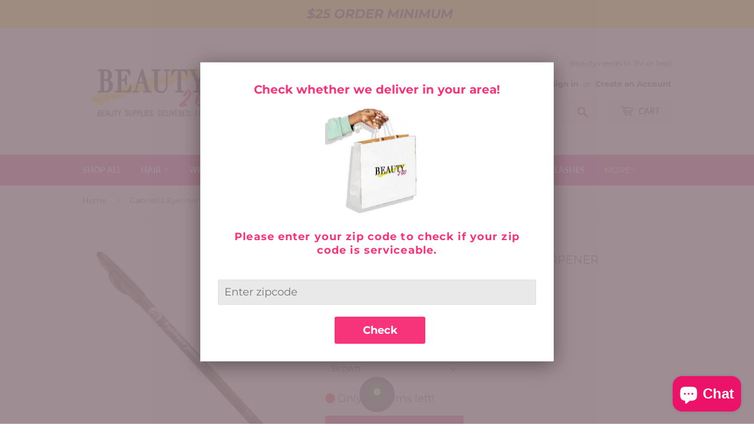

--- FILE ---
content_type: text/html; charset=utf-8
request_url: https://shopbeauty2go.com/products/eyeliner-pencil-w-sharpener
body_size: 37700
content:
<!doctype html>
<html class="no-touch no-js" lang="en">
<head>
  <script>(function(H){H.className=H.className.replace(/\bno-js\b/,'js')})(document.documentElement)</script>
  <!-- Basic page needs ================================================== -->
  <meta charset="utf-8">
  <meta http-equiv="X-UA-Compatible" content="IE=edge,chrome=1">

  
  <link rel="shortcut icon" href="//shopbeauty2go.com/cdn/shop/files/Group1_32x32.jpg?v=1623172271" type="image/png" />
  

  <!-- Title and description ================================================== -->
  <title>
  Gabriella Eyeliner Pencil w/ Sharpener &ndash; Beauty2Go LLC
  </title>

  
    <meta name="description" content="Ana Beauty Brown Pencil with Sharpener">
  

  <!-- Product meta ================================================== -->
  <!-- /snippets/social-meta-tags.liquid -->




<meta property="og:site_name" content="Beauty2Go LLC">
<meta property="og:url" content="https://shopbeauty2go.com/products/eyeliner-pencil-w-sharpener">
<meta property="og:title" content="Gabriella Eyeliner Pencil w/ Sharpener">
<meta property="og:type" content="product">
<meta property="og:description" content="Ana Beauty Brown Pencil with Sharpener">

  <meta property="og:price:amount" content="1.99">
  <meta property="og:price:currency" content="USD">

<meta property="og:image" content="http://shopbeauty2go.com/cdn/shop/files/FullSizeRender_87de4034-aaf8-4769-95e9-2710ffab6df4_1200x1200.jpg?v=1716764266">
<meta property="og:image:secure_url" content="https://shopbeauty2go.com/cdn/shop/files/FullSizeRender_87de4034-aaf8-4769-95e9-2710ffab6df4_1200x1200.jpg?v=1716764266">


  <meta name="twitter:site" content="@beauty2goPA">

<meta name="twitter:card" content="summary_large_image">
<meta name="twitter:title" content="Gabriella Eyeliner Pencil w/ Sharpener">
<meta name="twitter:description" content="Ana Beauty Brown Pencil with Sharpener">


  <!-- CSS3 variables ================================================== -->
  <style data-shopify>
  :root {
    --color-body-text: #2f2f2f;
    --color-body: #ffffff;
  }
</style>


  <!-- Helpers ================================================== -->
  <link rel="canonical" href="https://shopbeauty2go.com/products/eyeliner-pencil-w-sharpener">
  <meta name="viewport" content="width=device-width,initial-scale=1">

  <!-- CSS ================================================== -->
  <link href="//shopbeauty2go.com/cdn/shop/t/9/assets/theme.scss.css?v=42445462494616544481757456756" rel="stylesheet" type="text/css" media="all" />

  <script>

    var moneyFormat = '${{amount}}';

    var theme = {
      strings:{
        product:{
          unavailable: "Unavailable",
          will_be_in_stock_after:"Will be in stock after [date]",
          only_left:"Only 1 left!",
          unitPrice: "Unit price",
          unitPriceSeparator: "per"
        },
        navigation:{
          more_link: "More"
        },
        map:{
          addressError: "Error looking up that address",
          addressNoResults: "No results for that address",
          addressQueryLimit: "You have exceeded the Google API usage limit. Consider upgrading to a \u003ca href=\"https:\/\/developers.google.com\/maps\/premium\/usage-limits\"\u003ePremium Plan\u003c\/a\u003e.",
          authError: "There was a problem authenticating your Google Maps API Key."
        }
      },
      settings:{
        cartType: "page"
      }
    };</script>

  <!-- Header hook for plugins ================================================== -->
  
      <!-- kaspud -->
      
    
<script>window.performance && window.performance.mark && window.performance.mark('shopify.content_for_header.start');</script><meta name="google-site-verification" content="GHPwb3h2NOrpZc0OkL6MjBJ53kb4jQehNRpflhhPg3Q">
<meta name="google-site-verification" content="wE3f-rrj3VdTnTj4tsZRFrwMSsRhaZxj5YMV1crtPeI">
<meta name="google-site-verification" content="_ReoquJIc5gRFlj0IEhYYCam05F85Q79V9SS3CRQeJk">
<meta id="shopify-digital-wallet" name="shopify-digital-wallet" content="/57137201314/digital_wallets/dialog">
<meta name="shopify-checkout-api-token" content="5be4063402216095a96bac77861a5469">
<link rel="alternate" type="application/json+oembed" href="https://shopbeauty2go.com/products/eyeliner-pencil-w-sharpener.oembed">
<script async="async" src="/checkouts/internal/preloads.js?locale=en-US"></script>
<link rel="preconnect" href="https://shop.app" crossorigin="anonymous">
<script async="async" src="https://shop.app/checkouts/internal/preloads.js?locale=en-US&shop_id=57137201314" crossorigin="anonymous"></script>
<script id="shopify-features" type="application/json">{"accessToken":"5be4063402216095a96bac77861a5469","betas":["rich-media-storefront-analytics"],"domain":"shopbeauty2go.com","predictiveSearch":true,"shopId":57137201314,"locale":"en"}</script>
<script>var Shopify = Shopify || {};
Shopify.shop = "beauty2go-llc.myshopify.com";
Shopify.locale = "en";
Shopify.currency = {"active":"USD","rate":"1.0"};
Shopify.country = "US";
Shopify.theme = {"name":"Copy of Supply","id":132840849570,"schema_name":"Supply","schema_version":"9.5.1","theme_store_id":679,"role":"main"};
Shopify.theme.handle = "null";
Shopify.theme.style = {"id":null,"handle":null};
Shopify.cdnHost = "shopbeauty2go.com/cdn";
Shopify.routes = Shopify.routes || {};
Shopify.routes.root = "/";</script>
<script type="module">!function(o){(o.Shopify=o.Shopify||{}).modules=!0}(window);</script>
<script>!function(o){function n(){var o=[];function n(){o.push(Array.prototype.slice.apply(arguments))}return n.q=o,n}var t=o.Shopify=o.Shopify||{};t.loadFeatures=n(),t.autoloadFeatures=n()}(window);</script>
<script>
  window.ShopifyPay = window.ShopifyPay || {};
  window.ShopifyPay.apiHost = "shop.app\/pay";
  window.ShopifyPay.redirectState = null;
</script>
<script id="shop-js-analytics" type="application/json">{"pageType":"product"}</script>
<script defer="defer" async type="module" src="//shopbeauty2go.com/cdn/shopifycloud/shop-js/modules/v2/client.init-shop-cart-sync_CG-L-Qzi.en.esm.js"></script>
<script defer="defer" async type="module" src="//shopbeauty2go.com/cdn/shopifycloud/shop-js/modules/v2/chunk.common_B8yXDTDb.esm.js"></script>
<script type="module">
  await import("//shopbeauty2go.com/cdn/shopifycloud/shop-js/modules/v2/client.init-shop-cart-sync_CG-L-Qzi.en.esm.js");
await import("//shopbeauty2go.com/cdn/shopifycloud/shop-js/modules/v2/chunk.common_B8yXDTDb.esm.js");

  window.Shopify.SignInWithShop?.initShopCartSync?.({"fedCMEnabled":true,"windoidEnabled":true});

</script>
<script defer="defer" async type="module" src="//shopbeauty2go.com/cdn/shopifycloud/shop-js/modules/v2/client.payment-terms_BFsudFhJ.en.esm.js"></script>
<script defer="defer" async type="module" src="//shopbeauty2go.com/cdn/shopifycloud/shop-js/modules/v2/chunk.common_B8yXDTDb.esm.js"></script>
<script defer="defer" async type="module" src="//shopbeauty2go.com/cdn/shopifycloud/shop-js/modules/v2/chunk.modal_dvVUSHam.esm.js"></script>
<script type="module">
  await import("//shopbeauty2go.com/cdn/shopifycloud/shop-js/modules/v2/client.payment-terms_BFsudFhJ.en.esm.js");
await import("//shopbeauty2go.com/cdn/shopifycloud/shop-js/modules/v2/chunk.common_B8yXDTDb.esm.js");
await import("//shopbeauty2go.com/cdn/shopifycloud/shop-js/modules/v2/chunk.modal_dvVUSHam.esm.js");

  
</script>
<script>
  window.Shopify = window.Shopify || {};
  if (!window.Shopify.featureAssets) window.Shopify.featureAssets = {};
  window.Shopify.featureAssets['shop-js'] = {"shop-cart-sync":["modules/v2/client.shop-cart-sync_C7TtgCZT.en.esm.js","modules/v2/chunk.common_B8yXDTDb.esm.js"],"shop-button":["modules/v2/client.shop-button_aOcg-RjH.en.esm.js","modules/v2/chunk.common_B8yXDTDb.esm.js"],"init-shop-email-lookup-coordinator":["modules/v2/client.init-shop-email-lookup-coordinator_D-37GF_a.en.esm.js","modules/v2/chunk.common_B8yXDTDb.esm.js"],"init-fed-cm":["modules/v2/client.init-fed-cm_DGh7x7ZX.en.esm.js","modules/v2/chunk.common_B8yXDTDb.esm.js"],"init-windoid":["modules/v2/client.init-windoid_C5PxDKWE.en.esm.js","modules/v2/chunk.common_B8yXDTDb.esm.js"],"shop-toast-manager":["modules/v2/client.shop-toast-manager_BmSBWum3.en.esm.js","modules/v2/chunk.common_B8yXDTDb.esm.js"],"shop-cash-offers":["modules/v2/client.shop-cash-offers_DkchToOx.en.esm.js","modules/v2/chunk.common_B8yXDTDb.esm.js","modules/v2/chunk.modal_dvVUSHam.esm.js"],"init-shop-cart-sync":["modules/v2/client.init-shop-cart-sync_CG-L-Qzi.en.esm.js","modules/v2/chunk.common_B8yXDTDb.esm.js"],"avatar":["modules/v2/client.avatar_BTnouDA3.en.esm.js"],"shop-login-button":["modules/v2/client.shop-login-button_DrVPCwAQ.en.esm.js","modules/v2/chunk.common_B8yXDTDb.esm.js","modules/v2/chunk.modal_dvVUSHam.esm.js"],"pay-button":["modules/v2/client.pay-button_Cw45D1uM.en.esm.js","modules/v2/chunk.common_B8yXDTDb.esm.js"],"init-customer-accounts":["modules/v2/client.init-customer-accounts_BNYsaOzg.en.esm.js","modules/v2/client.shop-login-button_DrVPCwAQ.en.esm.js","modules/v2/chunk.common_B8yXDTDb.esm.js","modules/v2/chunk.modal_dvVUSHam.esm.js"],"checkout-modal":["modules/v2/client.checkout-modal_NoX7b1qq.en.esm.js","modules/v2/chunk.common_B8yXDTDb.esm.js","modules/v2/chunk.modal_dvVUSHam.esm.js"],"init-customer-accounts-sign-up":["modules/v2/client.init-customer-accounts-sign-up_pIEGEpjr.en.esm.js","modules/v2/client.shop-login-button_DrVPCwAQ.en.esm.js","modules/v2/chunk.common_B8yXDTDb.esm.js","modules/v2/chunk.modal_dvVUSHam.esm.js"],"init-shop-for-new-customer-accounts":["modules/v2/client.init-shop-for-new-customer-accounts_BIu2e6le.en.esm.js","modules/v2/client.shop-login-button_DrVPCwAQ.en.esm.js","modules/v2/chunk.common_B8yXDTDb.esm.js","modules/v2/chunk.modal_dvVUSHam.esm.js"],"shop-follow-button":["modules/v2/client.shop-follow-button_B6YY9G4U.en.esm.js","modules/v2/chunk.common_B8yXDTDb.esm.js","modules/v2/chunk.modal_dvVUSHam.esm.js"],"lead-capture":["modules/v2/client.lead-capture_o2hOda6W.en.esm.js","modules/v2/chunk.common_B8yXDTDb.esm.js","modules/v2/chunk.modal_dvVUSHam.esm.js"],"shop-login":["modules/v2/client.shop-login_DA8-MZ-E.en.esm.js","modules/v2/chunk.common_B8yXDTDb.esm.js","modules/v2/chunk.modal_dvVUSHam.esm.js"],"payment-terms":["modules/v2/client.payment-terms_BFsudFhJ.en.esm.js","modules/v2/chunk.common_B8yXDTDb.esm.js","modules/v2/chunk.modal_dvVUSHam.esm.js"]};
</script>
<script>(function() {
  var isLoaded = false;
  function asyncLoad() {
    if (isLoaded) return;
    isLoaded = true;
    var urls = ["https:\/\/restrict-by-zipcode.herokuapp.com\/public\/script-tags\/zipcode-restriction.min.js?shop=beauty2go-llc.myshopify.com","https:\/\/services.nofraud.com\/js\/device.js?shop=beauty2go-llc.myshopify.com","https:\/\/slots-app.logbase.io\/slots-script-tag.js?shop=beauty2go-llc.myshopify.com","https:\/\/aglis-app.herokuapp.com\/get_script\/1a0234dce85f11edaea3529a4b0cb8a7.js?v=339527\u0026shop=beauty2go-llc.myshopify.com"];
    for (var i = 0; i < urls.length; i++) {
      var s = document.createElement('script');
      s.type = 'text/javascript';
      s.async = true;
      s.src = urls[i];
      var x = document.getElementsByTagName('script')[0];
      x.parentNode.insertBefore(s, x);
    }
  };
  if(window.attachEvent) {
    window.attachEvent('onload', asyncLoad);
  } else {
    window.addEventListener('load', asyncLoad, false);
  }
})();</script>
<script id="__st">var __st={"a":57137201314,"offset":-18000,"reqid":"3956bf96-2b28-412e-b9d3-48aa12ba4c25-1768016201","pageurl":"shopbeauty2go.com\/products\/eyeliner-pencil-w-sharpener","u":"cf5f273544f9","p":"product","rtyp":"product","rid":8352357810338};</script>
<script>window.ShopifyPaypalV4VisibilityTracking = true;</script>
<script id="captcha-bootstrap">!function(){'use strict';const t='contact',e='account',n='new_comment',o=[[t,t],['blogs',n],['comments',n],[t,'customer']],c=[[e,'customer_login'],[e,'guest_login'],[e,'recover_customer_password'],[e,'create_customer']],r=t=>t.map((([t,e])=>`form[action*='/${t}']:not([data-nocaptcha='true']) input[name='form_type'][value='${e}']`)).join(','),a=t=>()=>t?[...document.querySelectorAll(t)].map((t=>t.form)):[];function s(){const t=[...o],e=r(t);return a(e)}const i='password',u='form_key',d=['recaptcha-v3-token','g-recaptcha-response','h-captcha-response',i],f=()=>{try{return window.sessionStorage}catch{return}},m='__shopify_v',_=t=>t.elements[u];function p(t,e,n=!1){try{const o=window.sessionStorage,c=JSON.parse(o.getItem(e)),{data:r}=function(t){const{data:e,action:n}=t;return t[m]||n?{data:e,action:n}:{data:t,action:n}}(c);for(const[e,n]of Object.entries(r))t.elements[e]&&(t.elements[e].value=n);n&&o.removeItem(e)}catch(o){console.error('form repopulation failed',{error:o})}}const l='form_type',E='cptcha';function T(t){t.dataset[E]=!0}const w=window,h=w.document,L='Shopify',v='ce_forms',y='captcha';let A=!1;((t,e)=>{const n=(g='f06e6c50-85a8-45c8-87d0-21a2b65856fe',I='https://cdn.shopify.com/shopifycloud/storefront-forms-hcaptcha/ce_storefront_forms_captcha_hcaptcha.v1.5.2.iife.js',D={infoText:'Protected by hCaptcha',privacyText:'Privacy',termsText:'Terms'},(t,e,n)=>{const o=w[L][v],c=o.bindForm;if(c)return c(t,g,e,D).then(n);var r;o.q.push([[t,g,e,D],n]),r=I,A||(h.body.append(Object.assign(h.createElement('script'),{id:'captcha-provider',async:!0,src:r})),A=!0)});var g,I,D;w[L]=w[L]||{},w[L][v]=w[L][v]||{},w[L][v].q=[],w[L][y]=w[L][y]||{},w[L][y].protect=function(t,e){n(t,void 0,e),T(t)},Object.freeze(w[L][y]),function(t,e,n,w,h,L){const[v,y,A,g]=function(t,e,n){const i=e?o:[],u=t?c:[],d=[...i,...u],f=r(d),m=r(i),_=r(d.filter((([t,e])=>n.includes(e))));return[a(f),a(m),a(_),s()]}(w,h,L),I=t=>{const e=t.target;return e instanceof HTMLFormElement?e:e&&e.form},D=t=>v().includes(t);t.addEventListener('submit',(t=>{const e=I(t);if(!e)return;const n=D(e)&&!e.dataset.hcaptchaBound&&!e.dataset.recaptchaBound,o=_(e),c=g().includes(e)&&(!o||!o.value);(n||c)&&t.preventDefault(),c&&!n&&(function(t){try{if(!f())return;!function(t){const e=f();if(!e)return;const n=_(t);if(!n)return;const o=n.value;o&&e.removeItem(o)}(t);const e=Array.from(Array(32),(()=>Math.random().toString(36)[2])).join('');!function(t,e){_(t)||t.append(Object.assign(document.createElement('input'),{type:'hidden',name:u})),t.elements[u].value=e}(t,e),function(t,e){const n=f();if(!n)return;const o=[...t.querySelectorAll(`input[type='${i}']`)].map((({name:t})=>t)),c=[...d,...o],r={};for(const[a,s]of new FormData(t).entries())c.includes(a)||(r[a]=s);n.setItem(e,JSON.stringify({[m]:1,action:t.action,data:r}))}(t,e)}catch(e){console.error('failed to persist form',e)}}(e),e.submit())}));const S=(t,e)=>{t&&!t.dataset[E]&&(n(t,e.some((e=>e===t))),T(t))};for(const o of['focusin','change'])t.addEventListener(o,(t=>{const e=I(t);D(e)&&S(e,y())}));const B=e.get('form_key'),M=e.get(l),P=B&&M;t.addEventListener('DOMContentLoaded',(()=>{const t=y();if(P)for(const e of t)e.elements[l].value===M&&p(e,B);[...new Set([...A(),...v().filter((t=>'true'===t.dataset.shopifyCaptcha))])].forEach((e=>S(e,t)))}))}(h,new URLSearchParams(w.location.search),n,t,e,['guest_login'])})(!0,!0)}();</script>
<script integrity="sha256-4kQ18oKyAcykRKYeNunJcIwy7WH5gtpwJnB7kiuLZ1E=" data-source-attribution="shopify.loadfeatures" defer="defer" src="//shopbeauty2go.com/cdn/shopifycloud/storefront/assets/storefront/load_feature-a0a9edcb.js" crossorigin="anonymous"></script>
<script crossorigin="anonymous" defer="defer" src="//shopbeauty2go.com/cdn/shopifycloud/storefront/assets/shopify_pay/storefront-65b4c6d7.js?v=20250812"></script>
<script data-source-attribution="shopify.dynamic_checkout.dynamic.init">var Shopify=Shopify||{};Shopify.PaymentButton=Shopify.PaymentButton||{isStorefrontPortableWallets:!0,init:function(){window.Shopify.PaymentButton.init=function(){};var t=document.createElement("script");t.src="https://shopbeauty2go.com/cdn/shopifycloud/portable-wallets/latest/portable-wallets.en.js",t.type="module",document.head.appendChild(t)}};
</script>
<script data-source-attribution="shopify.dynamic_checkout.buyer_consent">
  function portableWalletsHideBuyerConsent(e){var t=document.getElementById("shopify-buyer-consent"),n=document.getElementById("shopify-subscription-policy-button");t&&n&&(t.classList.add("hidden"),t.setAttribute("aria-hidden","true"),n.removeEventListener("click",e))}function portableWalletsShowBuyerConsent(e){var t=document.getElementById("shopify-buyer-consent"),n=document.getElementById("shopify-subscription-policy-button");t&&n&&(t.classList.remove("hidden"),t.removeAttribute("aria-hidden"),n.addEventListener("click",e))}window.Shopify?.PaymentButton&&(window.Shopify.PaymentButton.hideBuyerConsent=portableWalletsHideBuyerConsent,window.Shopify.PaymentButton.showBuyerConsent=portableWalletsShowBuyerConsent);
</script>
<script data-source-attribution="shopify.dynamic_checkout.cart.bootstrap">document.addEventListener("DOMContentLoaded",(function(){function t(){return document.querySelector("shopify-accelerated-checkout-cart, shopify-accelerated-checkout")}if(t())Shopify.PaymentButton.init();else{new MutationObserver((function(e,n){t()&&(Shopify.PaymentButton.init(),n.disconnect())})).observe(document.body,{childList:!0,subtree:!0})}}));
</script>
<link id="shopify-accelerated-checkout-styles" rel="stylesheet" media="screen" href="https://shopbeauty2go.com/cdn/shopifycloud/portable-wallets/latest/accelerated-checkout-backwards-compat.css" crossorigin="anonymous">
<style id="shopify-accelerated-checkout-cart">
        #shopify-buyer-consent {
  margin-top: 1em;
  display: inline-block;
  width: 100%;
}

#shopify-buyer-consent.hidden {
  display: none;
}

#shopify-subscription-policy-button {
  background: none;
  border: none;
  padding: 0;
  text-decoration: underline;
  font-size: inherit;
  cursor: pointer;
}

#shopify-subscription-policy-button::before {
  box-shadow: none;
}

      </style>

<script>window.performance && window.performance.mark && window.performance.mark('shopify.content_for_header.end');</script>

  
  

  <script src="//shopbeauty2go.com/cdn/shop/t/9/assets/jquery-2.2.3.min.js?v=58211863146907186831682954841" type="text/javascript"></script>

  <script src="//shopbeauty2go.com/cdn/shop/t/9/assets/lazysizes.min.js?v=8147953233334221341682954841" async="async"></script>
  <script src="//shopbeauty2go.com/cdn/shop/t/9/assets/vendor.js?v=106177282645720727331682954841" defer="defer"></script>
  <script src="//shopbeauty2go.com/cdn/shop/t/9/assets/theme.js?v=155320442140653123401682954841" defer="defer"></script>



<script defer type="text/javascript" src="https://announcement-bar.webrexstudio.com/js/announcement-script.js?shop=beauty2go-llc.myshopify.com"></script>
<!-- BEGIN app block: shopify://apps/minmaxify-order-limits/blocks/app-embed-block/3acfba32-89f3-4377-ae20-cbb9abc48475 --><script type="text/javascript" src="https://limits.minmaxify.com/beauty2go-llc.myshopify.com?v=109&r=20231110230643"></script>

<!-- END app block --><!-- BEGIN app block: shopify://apps/scarcity-stock-counter/blocks/app-embed-block/c0e4a7d7-acc3-497b-80aa-b72cf8156ac3 -->
<script async src="https://app.stock-counter.app/get_script/?shop_url=beauty2go-llc.myshopify.com"></script>


<!-- END app block --><!-- BEGIN app block: shopify://apps/frequently-bought/blocks/app-embed-block/b1a8cbea-c844-4842-9529-7c62dbab1b1f --><script>
    window.codeblackbelt = window.codeblackbelt || {};
    window.codeblackbelt.shop = window.codeblackbelt.shop || 'beauty2go-llc.myshopify.com';
    
        window.codeblackbelt.productId = 8352357810338;</script><script src="//cdn.codeblackbelt.com/widgets/frequently-bought-together/main.min.js?version=2026010922-0500" async></script>
 <!-- END app block --><!-- BEGIN app block: shopify://apps/klaviyo-email-marketing-sms/blocks/klaviyo-onsite-embed/2632fe16-c075-4321-a88b-50b567f42507 -->












  <script async src="https://static.klaviyo.com/onsite/js/QQgjPD/klaviyo.js?company_id=QQgjPD"></script>
  <script>!function(){if(!window.klaviyo){window._klOnsite=window._klOnsite||[];try{window.klaviyo=new Proxy({},{get:function(n,i){return"push"===i?function(){var n;(n=window._klOnsite).push.apply(n,arguments)}:function(){for(var n=arguments.length,o=new Array(n),w=0;w<n;w++)o[w]=arguments[w];var t="function"==typeof o[o.length-1]?o.pop():void 0,e=new Promise((function(n){window._klOnsite.push([i].concat(o,[function(i){t&&t(i),n(i)}]))}));return e}}})}catch(n){window.klaviyo=window.klaviyo||[],window.klaviyo.push=function(){var n;(n=window._klOnsite).push.apply(n,arguments)}}}}();</script>

  
    <script id="viewed_product">
      if (item == null) {
        var _learnq = _learnq || [];

        var MetafieldReviews = null
        var MetafieldYotpoRating = null
        var MetafieldYotpoCount = null
        var MetafieldLooxRating = null
        var MetafieldLooxCount = null
        var okendoProduct = null
        var okendoProductReviewCount = null
        var okendoProductReviewAverageValue = null
        try {
          // The following fields are used for Customer Hub recently viewed in order to add reviews.
          // This information is not part of __kla_viewed. Instead, it is part of __kla_viewed_reviewed_items
          MetafieldReviews = {};
          MetafieldYotpoRating = null
          MetafieldYotpoCount = null
          MetafieldLooxRating = null
          MetafieldLooxCount = null

          okendoProduct = null
          // If the okendo metafield is not legacy, it will error, which then requires the new json formatted data
          if (okendoProduct && 'error' in okendoProduct) {
            okendoProduct = null
          }
          okendoProductReviewCount = okendoProduct ? okendoProduct.reviewCount : null
          okendoProductReviewAverageValue = okendoProduct ? okendoProduct.reviewAverageValue : null
        } catch (error) {
          console.error('Error in Klaviyo onsite reviews tracking:', error);
        }

        var item = {
          Name: "Gabriella Eyeliner Pencil w\/ Sharpener",
          ProductID: 8352357810338,
          Categories: ["Eyes"],
          ImageURL: "https://shopbeauty2go.com/cdn/shop/files/FullSizeRender_87de4034-aaf8-4769-95e9-2710ffab6df4_grande.jpg?v=1716764266",
          URL: "https://shopbeauty2go.com/products/eyeliner-pencil-w-sharpener",
          Brand: "Beauty2Go LLC",
          Price: "$1.99",
          Value: "1.99",
          CompareAtPrice: "$0.00"
        };
        _learnq.push(['track', 'Viewed Product', item]);
        _learnq.push(['trackViewedItem', {
          Title: item.Name,
          ItemId: item.ProductID,
          Categories: item.Categories,
          ImageUrl: item.ImageURL,
          Url: item.URL,
          Metadata: {
            Brand: item.Brand,
            Price: item.Price,
            Value: item.Value,
            CompareAtPrice: item.CompareAtPrice
          },
          metafields:{
            reviews: MetafieldReviews,
            yotpo:{
              rating: MetafieldYotpoRating,
              count: MetafieldYotpoCount,
            },
            loox:{
              rating: MetafieldLooxRating,
              count: MetafieldLooxCount,
            },
            okendo: {
              rating: okendoProductReviewAverageValue,
              count: okendoProductReviewCount,
            }
          }
        }]);
      }
    </script>
  




  <script>
    window.klaviyoReviewsProductDesignMode = false
  </script>







<!-- END app block --><script src="https://cdn.shopify.com/extensions/019b8dc8-70f1-7f0d-8a9f-8c823ce75c4f/order-delivery-date-time-70/assets/slots-script-tag.js" type="text/javascript" defer="defer"></script>
<script src="https://cdn.shopify.com/extensions/b6c3dc52-bb63-450a-9877-9dbbe676090e/1.14.0/assets/zipcode-restriction-popup.min.js" type="text/javascript" defer="defer"></script>
<link href="https://cdn.shopify.com/extensions/b6c3dc52-bb63-450a-9877-9dbbe676090e/1.14.0/assets/zipcode-restriction-popup.css" rel="stylesheet" type="text/css" media="all">
<script src="https://cdn.shopify.com/extensions/7bc9bb47-adfa-4267-963e-cadee5096caf/inbox-1252/assets/inbox-chat-loader.js" type="text/javascript" defer="defer"></script>
<script src="https://cdn.shopify.com/extensions/019b4aa1-af3c-78ec-be94-4689bc2b2268/announcement-bar-with-slider-84/assets/ws-announcement.js" type="text/javascript" defer="defer"></script>
<script src="https://cdn.shopify.com/extensions/019b8dc8-70f1-7f0d-8a9f-8c823ce75c4f/order-delivery-date-time-70/assets/zipcode-checker-loader.js" type="text/javascript" defer="defer"></script>
<link href="https://monorail-edge.shopifysvc.com" rel="dns-prefetch">
<script>(function(){if ("sendBeacon" in navigator && "performance" in window) {try {var session_token_from_headers = performance.getEntriesByType('navigation')[0].serverTiming.find(x => x.name == '_s').description;} catch {var session_token_from_headers = undefined;}var session_cookie_matches = document.cookie.match(/_shopify_s=([^;]*)/);var session_token_from_cookie = session_cookie_matches && session_cookie_matches.length === 2 ? session_cookie_matches[1] : "";var session_token = session_token_from_headers || session_token_from_cookie || "";function handle_abandonment_event(e) {var entries = performance.getEntries().filter(function(entry) {return /monorail-edge.shopifysvc.com/.test(entry.name);});if (!window.abandonment_tracked && entries.length === 0) {window.abandonment_tracked = true;var currentMs = Date.now();var navigation_start = performance.timing.navigationStart;var payload = {shop_id: 57137201314,url: window.location.href,navigation_start,duration: currentMs - navigation_start,session_token,page_type: "product"};window.navigator.sendBeacon("https://monorail-edge.shopifysvc.com/v1/produce", JSON.stringify({schema_id: "online_store_buyer_site_abandonment/1.1",payload: payload,metadata: {event_created_at_ms: currentMs,event_sent_at_ms: currentMs}}));}}window.addEventListener('pagehide', handle_abandonment_event);}}());</script>
<script id="web-pixels-manager-setup">(function e(e,d,r,n,o){if(void 0===o&&(o={}),!Boolean(null===(a=null===(i=window.Shopify)||void 0===i?void 0:i.analytics)||void 0===a?void 0:a.replayQueue)){var i,a;window.Shopify=window.Shopify||{};var t=window.Shopify;t.analytics=t.analytics||{};var s=t.analytics;s.replayQueue=[],s.publish=function(e,d,r){return s.replayQueue.push([e,d,r]),!0};try{self.performance.mark("wpm:start")}catch(e){}var l=function(){var e={modern:/Edge?\/(1{2}[4-9]|1[2-9]\d|[2-9]\d{2}|\d{4,})\.\d+(\.\d+|)|Firefox\/(1{2}[4-9]|1[2-9]\d|[2-9]\d{2}|\d{4,})\.\d+(\.\d+|)|Chrom(ium|e)\/(9{2}|\d{3,})\.\d+(\.\d+|)|(Maci|X1{2}).+ Version\/(15\.\d+|(1[6-9]|[2-9]\d|\d{3,})\.\d+)([,.]\d+|)( \(\w+\)|)( Mobile\/\w+|) Safari\/|Chrome.+OPR\/(9{2}|\d{3,})\.\d+\.\d+|(CPU[ +]OS|iPhone[ +]OS|CPU[ +]iPhone|CPU IPhone OS|CPU iPad OS)[ +]+(15[._]\d+|(1[6-9]|[2-9]\d|\d{3,})[._]\d+)([._]\d+|)|Android:?[ /-](13[3-9]|1[4-9]\d|[2-9]\d{2}|\d{4,})(\.\d+|)(\.\d+|)|Android.+Firefox\/(13[5-9]|1[4-9]\d|[2-9]\d{2}|\d{4,})\.\d+(\.\d+|)|Android.+Chrom(ium|e)\/(13[3-9]|1[4-9]\d|[2-9]\d{2}|\d{4,})\.\d+(\.\d+|)|SamsungBrowser\/([2-9]\d|\d{3,})\.\d+/,legacy:/Edge?\/(1[6-9]|[2-9]\d|\d{3,})\.\d+(\.\d+|)|Firefox\/(5[4-9]|[6-9]\d|\d{3,})\.\d+(\.\d+|)|Chrom(ium|e)\/(5[1-9]|[6-9]\d|\d{3,})\.\d+(\.\d+|)([\d.]+$|.*Safari\/(?![\d.]+ Edge\/[\d.]+$))|(Maci|X1{2}).+ Version\/(10\.\d+|(1[1-9]|[2-9]\d|\d{3,})\.\d+)([,.]\d+|)( \(\w+\)|)( Mobile\/\w+|) Safari\/|Chrome.+OPR\/(3[89]|[4-9]\d|\d{3,})\.\d+\.\d+|(CPU[ +]OS|iPhone[ +]OS|CPU[ +]iPhone|CPU IPhone OS|CPU iPad OS)[ +]+(10[._]\d+|(1[1-9]|[2-9]\d|\d{3,})[._]\d+)([._]\d+|)|Android:?[ /-](13[3-9]|1[4-9]\d|[2-9]\d{2}|\d{4,})(\.\d+|)(\.\d+|)|Mobile Safari.+OPR\/([89]\d|\d{3,})\.\d+\.\d+|Android.+Firefox\/(13[5-9]|1[4-9]\d|[2-9]\d{2}|\d{4,})\.\d+(\.\d+|)|Android.+Chrom(ium|e)\/(13[3-9]|1[4-9]\d|[2-9]\d{2}|\d{4,})\.\d+(\.\d+|)|Android.+(UC? ?Browser|UCWEB|U3)[ /]?(15\.([5-9]|\d{2,})|(1[6-9]|[2-9]\d|\d{3,})\.\d+)\.\d+|SamsungBrowser\/(5\.\d+|([6-9]|\d{2,})\.\d+)|Android.+MQ{2}Browser\/(14(\.(9|\d{2,})|)|(1[5-9]|[2-9]\d|\d{3,})(\.\d+|))(\.\d+|)|K[Aa][Ii]OS\/(3\.\d+|([4-9]|\d{2,})\.\d+)(\.\d+|)/},d=e.modern,r=e.legacy,n=navigator.userAgent;return n.match(d)?"modern":n.match(r)?"legacy":"unknown"}(),u="modern"===l?"modern":"legacy",c=(null!=n?n:{modern:"",legacy:""})[u],f=function(e){return[e.baseUrl,"/wpm","/b",e.hashVersion,"modern"===e.buildTarget?"m":"l",".js"].join("")}({baseUrl:d,hashVersion:r,buildTarget:u}),m=function(e){var d=e.version,r=e.bundleTarget,n=e.surface,o=e.pageUrl,i=e.monorailEndpoint;return{emit:function(e){var a=e.status,t=e.errorMsg,s=(new Date).getTime(),l=JSON.stringify({metadata:{event_sent_at_ms:s},events:[{schema_id:"web_pixels_manager_load/3.1",payload:{version:d,bundle_target:r,page_url:o,status:a,surface:n,error_msg:t},metadata:{event_created_at_ms:s}}]});if(!i)return console&&console.warn&&console.warn("[Web Pixels Manager] No Monorail endpoint provided, skipping logging."),!1;try{return self.navigator.sendBeacon.bind(self.navigator)(i,l)}catch(e){}var u=new XMLHttpRequest;try{return u.open("POST",i,!0),u.setRequestHeader("Content-Type","text/plain"),u.send(l),!0}catch(e){return console&&console.warn&&console.warn("[Web Pixels Manager] Got an unhandled error while logging to Monorail."),!1}}}}({version:r,bundleTarget:l,surface:e.surface,pageUrl:self.location.href,monorailEndpoint:e.monorailEndpoint});try{o.browserTarget=l,function(e){var d=e.src,r=e.async,n=void 0===r||r,o=e.onload,i=e.onerror,a=e.sri,t=e.scriptDataAttributes,s=void 0===t?{}:t,l=document.createElement("script"),u=document.querySelector("head"),c=document.querySelector("body");if(l.async=n,l.src=d,a&&(l.integrity=a,l.crossOrigin="anonymous"),s)for(var f in s)if(Object.prototype.hasOwnProperty.call(s,f))try{l.dataset[f]=s[f]}catch(e){}if(o&&l.addEventListener("load",o),i&&l.addEventListener("error",i),u)u.appendChild(l);else{if(!c)throw new Error("Did not find a head or body element to append the script");c.appendChild(l)}}({src:f,async:!0,onload:function(){if(!function(){var e,d;return Boolean(null===(d=null===(e=window.Shopify)||void 0===e?void 0:e.analytics)||void 0===d?void 0:d.initialized)}()){var d=window.webPixelsManager.init(e)||void 0;if(d){var r=window.Shopify.analytics;r.replayQueue.forEach((function(e){var r=e[0],n=e[1],o=e[2];d.publishCustomEvent(r,n,o)})),r.replayQueue=[],r.publish=d.publishCustomEvent,r.visitor=d.visitor,r.initialized=!0}}},onerror:function(){return m.emit({status:"failed",errorMsg:"".concat(f," has failed to load")})},sri:function(e){var d=/^sha384-[A-Za-z0-9+/=]+$/;return"string"==typeof e&&d.test(e)}(c)?c:"",scriptDataAttributes:o}),m.emit({status:"loading"})}catch(e){m.emit({status:"failed",errorMsg:(null==e?void 0:e.message)||"Unknown error"})}}})({shopId: 57137201314,storefrontBaseUrl: "https://shopbeauty2go.com",extensionsBaseUrl: "https://extensions.shopifycdn.com/cdn/shopifycloud/web-pixels-manager",monorailEndpoint: "https://monorail-edge.shopifysvc.com/unstable/produce_batch",surface: "storefront-renderer",enabledBetaFlags: ["2dca8a86","a0d5f9d2"],webPixelsConfigList: [{"id":"1620344994","configuration":"{\"accountID\":\"QQgjPD\",\"webPixelConfig\":\"eyJlbmFibGVBZGRlZFRvQ2FydEV2ZW50cyI6IHRydWV9\"}","eventPayloadVersion":"v1","runtimeContext":"STRICT","scriptVersion":"524f6c1ee37bacdca7657a665bdca589","type":"APP","apiClientId":123074,"privacyPurposes":["ANALYTICS","MARKETING"],"dataSharingAdjustments":{"protectedCustomerApprovalScopes":["read_customer_address","read_customer_email","read_customer_name","read_customer_personal_data","read_customer_phone"]}},{"id":"1191346338","configuration":"{\"shopUrl\":\"beauty2go-llc.myshopify.com\",\"apiUrl\":\"https:\\\/\\\/services.nofraud.com\"}","eventPayloadVersion":"v1","runtimeContext":"STRICT","scriptVersion":"0cf396a0daab06a8120b15747f89a0e3","type":"APP","apiClientId":1380557,"privacyPurposes":[],"dataSharingAdjustments":{"protectedCustomerApprovalScopes":["read_customer_address","read_customer_email","read_customer_name","read_customer_personal_data","read_customer_phone"]}},{"id":"513179810","configuration":"{\"config\":\"{\\\"pixel_id\\\":\\\"AW-346302125\\\",\\\"target_country\\\":\\\"US\\\",\\\"gtag_events\\\":[{\\\"type\\\":\\\"search\\\",\\\"action_label\\\":\\\"AW-346302125\\\/ozjuCOv45ssCEK3NkKUB\\\"},{\\\"type\\\":\\\"begin_checkout\\\",\\\"action_label\\\":\\\"AW-346302125\\\/J5bQCOj45ssCEK3NkKUB\\\"},{\\\"type\\\":\\\"view_item\\\",\\\"action_label\\\":[\\\"AW-346302125\\\/7-jICOL45ssCEK3NkKUB\\\",\\\"MC-8VTBP8KCND\\\"]},{\\\"type\\\":\\\"purchase\\\",\\\"action_label\\\":[\\\"AW-346302125\\\/s1a0CN_45ssCEK3NkKUB\\\",\\\"MC-8VTBP8KCND\\\"]},{\\\"type\\\":\\\"page_view\\\",\\\"action_label\\\":[\\\"AW-346302125\\\/U1ppCNz45ssCEK3NkKUB\\\",\\\"MC-8VTBP8KCND\\\"]},{\\\"type\\\":\\\"add_payment_info\\\",\\\"action_label\\\":\\\"AW-346302125\\\/GIQuCO745ssCEK3NkKUB\\\"},{\\\"type\\\":\\\"add_to_cart\\\",\\\"action_label\\\":\\\"AW-346302125\\\/u5COCOX45ssCEK3NkKUB\\\"}],\\\"enable_monitoring_mode\\\":false}\"}","eventPayloadVersion":"v1","runtimeContext":"OPEN","scriptVersion":"b2a88bafab3e21179ed38636efcd8a93","type":"APP","apiClientId":1780363,"privacyPurposes":[],"dataSharingAdjustments":{"protectedCustomerApprovalScopes":["read_customer_address","read_customer_email","read_customer_name","read_customer_personal_data","read_customer_phone"]}},{"id":"469827746","configuration":"{\"pixelCode\":\"CAP4SQBC77UCMC06UB6G\"}","eventPayloadVersion":"v1","runtimeContext":"STRICT","scriptVersion":"22e92c2ad45662f435e4801458fb78cc","type":"APP","apiClientId":4383523,"privacyPurposes":["ANALYTICS","MARKETING","SALE_OF_DATA"],"dataSharingAdjustments":{"protectedCustomerApprovalScopes":["read_customer_address","read_customer_email","read_customer_name","read_customer_personal_data","read_customer_phone"]}},{"id":"258146466","configuration":"{\"pixel_id\":\"149211473926774\",\"pixel_type\":\"facebook_pixel\",\"metaapp_system_user_token\":\"-\"}","eventPayloadVersion":"v1","runtimeContext":"OPEN","scriptVersion":"ca16bc87fe92b6042fbaa3acc2fbdaa6","type":"APP","apiClientId":2329312,"privacyPurposes":["ANALYTICS","MARKETING","SALE_OF_DATA"],"dataSharingAdjustments":{"protectedCustomerApprovalScopes":["read_customer_address","read_customer_email","read_customer_name","read_customer_personal_data","read_customer_phone"]}},{"id":"94601378","eventPayloadVersion":"v1","runtimeContext":"LAX","scriptVersion":"1","type":"CUSTOM","privacyPurposes":["ANALYTICS"],"name":"Google Analytics tag (migrated)"},{"id":"shopify-app-pixel","configuration":"{}","eventPayloadVersion":"v1","runtimeContext":"STRICT","scriptVersion":"0450","apiClientId":"shopify-pixel","type":"APP","privacyPurposes":["ANALYTICS","MARKETING"]},{"id":"shopify-custom-pixel","eventPayloadVersion":"v1","runtimeContext":"LAX","scriptVersion":"0450","apiClientId":"shopify-pixel","type":"CUSTOM","privacyPurposes":["ANALYTICS","MARKETING"]}],isMerchantRequest: false,initData: {"shop":{"name":"Beauty2Go LLC","paymentSettings":{"currencyCode":"USD"},"myshopifyDomain":"beauty2go-llc.myshopify.com","countryCode":"US","storefrontUrl":"https:\/\/shopbeauty2go.com"},"customer":null,"cart":null,"checkout":null,"productVariants":[{"price":{"amount":1.99,"currencyCode":"USD"},"product":{"title":"Gabriella Eyeliner Pencil w\/ Sharpener","vendor":"Beauty2Go LLC","id":"8352357810338","untranslatedTitle":"Gabriella Eyeliner Pencil w\/ Sharpener","url":"\/products\/eyeliner-pencil-w-sharpener","type":""},"id":"45845246640290","image":{"src":"\/\/shopbeauty2go.com\/cdn\/shop\/files\/FullSizeRender_87de4034-aaf8-4769-95e9-2710ffab6df4.jpg?v=1716764266"},"sku":null,"title":"Brown","untranslatedTitle":"Brown"},{"price":{"amount":1.99,"currencyCode":"USD"},"product":{"title":"Gabriella Eyeliner Pencil w\/ Sharpener","vendor":"Beauty2Go LLC","id":"8352357810338","untranslatedTitle":"Gabriella Eyeliner Pencil w\/ Sharpener","url":"\/products\/eyeliner-pencil-w-sharpener","type":""},"id":"45845246673058","image":{"src":"\/\/shopbeauty2go.com\/cdn\/shop\/files\/FullSizeRender_87de4034-aaf8-4769-95e9-2710ffab6df4.jpg?v=1716764266"},"sku":null,"title":"Black","untranslatedTitle":"Black"}],"purchasingCompany":null},},"https://shopbeauty2go.com/cdn","7cecd0b6w90c54c6cpe92089d5m57a67346",{"modern":"","legacy":""},{"shopId":"57137201314","storefrontBaseUrl":"https:\/\/shopbeauty2go.com","extensionBaseUrl":"https:\/\/extensions.shopifycdn.com\/cdn\/shopifycloud\/web-pixels-manager","surface":"storefront-renderer","enabledBetaFlags":"[\"2dca8a86\", \"a0d5f9d2\"]","isMerchantRequest":"false","hashVersion":"7cecd0b6w90c54c6cpe92089d5m57a67346","publish":"custom","events":"[[\"page_viewed\",{}],[\"product_viewed\",{\"productVariant\":{\"price\":{\"amount\":1.99,\"currencyCode\":\"USD\"},\"product\":{\"title\":\"Gabriella Eyeliner Pencil w\/ Sharpener\",\"vendor\":\"Beauty2Go LLC\",\"id\":\"8352357810338\",\"untranslatedTitle\":\"Gabriella Eyeliner Pencil w\/ Sharpener\",\"url\":\"\/products\/eyeliner-pencil-w-sharpener\",\"type\":\"\"},\"id\":\"45845246640290\",\"image\":{\"src\":\"\/\/shopbeauty2go.com\/cdn\/shop\/files\/FullSizeRender_87de4034-aaf8-4769-95e9-2710ffab6df4.jpg?v=1716764266\"},\"sku\":null,\"title\":\"Brown\",\"untranslatedTitle\":\"Brown\"}}]]"});</script><script>
  window.ShopifyAnalytics = window.ShopifyAnalytics || {};
  window.ShopifyAnalytics.meta = window.ShopifyAnalytics.meta || {};
  window.ShopifyAnalytics.meta.currency = 'USD';
  var meta = {"product":{"id":8352357810338,"gid":"gid:\/\/shopify\/Product\/8352357810338","vendor":"Beauty2Go LLC","type":"","handle":"eyeliner-pencil-w-sharpener","variants":[{"id":45845246640290,"price":199,"name":"Gabriella Eyeliner Pencil w\/ Sharpener - Brown","public_title":"Brown","sku":null},{"id":45845246673058,"price":199,"name":"Gabriella Eyeliner Pencil w\/ Sharpener - Black","public_title":"Black","sku":null}],"remote":false},"page":{"pageType":"product","resourceType":"product","resourceId":8352357810338,"requestId":"3956bf96-2b28-412e-b9d3-48aa12ba4c25-1768016201"}};
  for (var attr in meta) {
    window.ShopifyAnalytics.meta[attr] = meta[attr];
  }
</script>
<script class="analytics">
  (function () {
    var customDocumentWrite = function(content) {
      var jquery = null;

      if (window.jQuery) {
        jquery = window.jQuery;
      } else if (window.Checkout && window.Checkout.$) {
        jquery = window.Checkout.$;
      }

      if (jquery) {
        jquery('body').append(content);
      }
    };

    var hasLoggedConversion = function(token) {
      if (token) {
        return document.cookie.indexOf('loggedConversion=' + token) !== -1;
      }
      return false;
    }

    var setCookieIfConversion = function(token) {
      if (token) {
        var twoMonthsFromNow = new Date(Date.now());
        twoMonthsFromNow.setMonth(twoMonthsFromNow.getMonth() + 2);

        document.cookie = 'loggedConversion=' + token + '; expires=' + twoMonthsFromNow;
      }
    }

    var trekkie = window.ShopifyAnalytics.lib = window.trekkie = window.trekkie || [];
    if (trekkie.integrations) {
      return;
    }
    trekkie.methods = [
      'identify',
      'page',
      'ready',
      'track',
      'trackForm',
      'trackLink'
    ];
    trekkie.factory = function(method) {
      return function() {
        var args = Array.prototype.slice.call(arguments);
        args.unshift(method);
        trekkie.push(args);
        return trekkie;
      };
    };
    for (var i = 0; i < trekkie.methods.length; i++) {
      var key = trekkie.methods[i];
      trekkie[key] = trekkie.factory(key);
    }
    trekkie.load = function(config) {
      trekkie.config = config || {};
      trekkie.config.initialDocumentCookie = document.cookie;
      var first = document.getElementsByTagName('script')[0];
      var script = document.createElement('script');
      script.type = 'text/javascript';
      script.onerror = function(e) {
        var scriptFallback = document.createElement('script');
        scriptFallback.type = 'text/javascript';
        scriptFallback.onerror = function(error) {
                var Monorail = {
      produce: function produce(monorailDomain, schemaId, payload) {
        var currentMs = new Date().getTime();
        var event = {
          schema_id: schemaId,
          payload: payload,
          metadata: {
            event_created_at_ms: currentMs,
            event_sent_at_ms: currentMs
          }
        };
        return Monorail.sendRequest("https://" + monorailDomain + "/v1/produce", JSON.stringify(event));
      },
      sendRequest: function sendRequest(endpointUrl, payload) {
        // Try the sendBeacon API
        if (window && window.navigator && typeof window.navigator.sendBeacon === 'function' && typeof window.Blob === 'function' && !Monorail.isIos12()) {
          var blobData = new window.Blob([payload], {
            type: 'text/plain'
          });

          if (window.navigator.sendBeacon(endpointUrl, blobData)) {
            return true;
          } // sendBeacon was not successful

        } // XHR beacon

        var xhr = new XMLHttpRequest();

        try {
          xhr.open('POST', endpointUrl);
          xhr.setRequestHeader('Content-Type', 'text/plain');
          xhr.send(payload);
        } catch (e) {
          console.log(e);
        }

        return false;
      },
      isIos12: function isIos12() {
        return window.navigator.userAgent.lastIndexOf('iPhone; CPU iPhone OS 12_') !== -1 || window.navigator.userAgent.lastIndexOf('iPad; CPU OS 12_') !== -1;
      }
    };
    Monorail.produce('monorail-edge.shopifysvc.com',
      'trekkie_storefront_load_errors/1.1',
      {shop_id: 57137201314,
      theme_id: 132840849570,
      app_name: "storefront",
      context_url: window.location.href,
      source_url: "//shopbeauty2go.com/cdn/s/trekkie.storefront.05c509f133afcfb9f2a8aef7ef881fd109f9b92e.min.js"});

        };
        scriptFallback.async = true;
        scriptFallback.src = '//shopbeauty2go.com/cdn/s/trekkie.storefront.05c509f133afcfb9f2a8aef7ef881fd109f9b92e.min.js';
        first.parentNode.insertBefore(scriptFallback, first);
      };
      script.async = true;
      script.src = '//shopbeauty2go.com/cdn/s/trekkie.storefront.05c509f133afcfb9f2a8aef7ef881fd109f9b92e.min.js';
      first.parentNode.insertBefore(script, first);
    };
    trekkie.load(
      {"Trekkie":{"appName":"storefront","development":false,"defaultAttributes":{"shopId":57137201314,"isMerchantRequest":null,"themeId":132840849570,"themeCityHash":"8466210729325235651","contentLanguage":"en","currency":"USD","eventMetadataId":"4a01f698-5b3b-4b29-a5a0-1f524d80d8a6"},"isServerSideCookieWritingEnabled":true,"monorailRegion":"shop_domain","enabledBetaFlags":["65f19447"]},"Session Attribution":{},"S2S":{"facebookCapiEnabled":true,"source":"trekkie-storefront-renderer","apiClientId":580111}}
    );

    var loaded = false;
    trekkie.ready(function() {
      if (loaded) return;
      loaded = true;

      window.ShopifyAnalytics.lib = window.trekkie;

      var originalDocumentWrite = document.write;
      document.write = customDocumentWrite;
      try { window.ShopifyAnalytics.merchantGoogleAnalytics.call(this); } catch(error) {};
      document.write = originalDocumentWrite;

      window.ShopifyAnalytics.lib.page(null,{"pageType":"product","resourceType":"product","resourceId":8352357810338,"requestId":"3956bf96-2b28-412e-b9d3-48aa12ba4c25-1768016201","shopifyEmitted":true});

      var match = window.location.pathname.match(/checkouts\/(.+)\/(thank_you|post_purchase)/)
      var token = match? match[1]: undefined;
      if (!hasLoggedConversion(token)) {
        setCookieIfConversion(token);
        window.ShopifyAnalytics.lib.track("Viewed Product",{"currency":"USD","variantId":45845246640290,"productId":8352357810338,"productGid":"gid:\/\/shopify\/Product\/8352357810338","name":"Gabriella Eyeliner Pencil w\/ Sharpener - Brown","price":"1.99","sku":null,"brand":"Beauty2Go LLC","variant":"Brown","category":"","nonInteraction":true,"remote":false},undefined,undefined,{"shopifyEmitted":true});
      window.ShopifyAnalytics.lib.track("monorail:\/\/trekkie_storefront_viewed_product\/1.1",{"currency":"USD","variantId":45845246640290,"productId":8352357810338,"productGid":"gid:\/\/shopify\/Product\/8352357810338","name":"Gabriella Eyeliner Pencil w\/ Sharpener - Brown","price":"1.99","sku":null,"brand":"Beauty2Go LLC","variant":"Brown","category":"","nonInteraction":true,"remote":false,"referer":"https:\/\/shopbeauty2go.com\/products\/eyeliner-pencil-w-sharpener"});
      }
    });


        var eventsListenerScript = document.createElement('script');
        eventsListenerScript.async = true;
        eventsListenerScript.src = "//shopbeauty2go.com/cdn/shopifycloud/storefront/assets/shop_events_listener-3da45d37.js";
        document.getElementsByTagName('head')[0].appendChild(eventsListenerScript);

})();</script>
  <script>
  if (!window.ga || (window.ga && typeof window.ga !== 'function')) {
    window.ga = function ga() {
      (window.ga.q = window.ga.q || []).push(arguments);
      if (window.Shopify && window.Shopify.analytics && typeof window.Shopify.analytics.publish === 'function') {
        window.Shopify.analytics.publish("ga_stub_called", {}, {sendTo: "google_osp_migration"});
      }
      console.error("Shopify's Google Analytics stub called with:", Array.from(arguments), "\nSee https://help.shopify.com/manual/promoting-marketing/pixels/pixel-migration#google for more information.");
    };
    if (window.Shopify && window.Shopify.analytics && typeof window.Shopify.analytics.publish === 'function') {
      window.Shopify.analytics.publish("ga_stub_initialized", {}, {sendTo: "google_osp_migration"});
    }
  }
</script>
<script
  defer
  src="https://shopbeauty2go.com/cdn/shopifycloud/perf-kit/shopify-perf-kit-3.0.3.min.js"
  data-application="storefront-renderer"
  data-shop-id="57137201314"
  data-render-region="gcp-us-central1"
  data-page-type="product"
  data-theme-instance-id="132840849570"
  data-theme-name="Supply"
  data-theme-version="9.5.1"
  data-monorail-region="shop_domain"
  data-resource-timing-sampling-rate="10"
  data-shs="true"
  data-shs-beacon="true"
  data-shs-export-with-fetch="true"
  data-shs-logs-sample-rate="1"
  data-shs-beacon-endpoint="https://shopbeauty2go.com/api/collect"
></script>
</head>

<body id="gabriella-eyeliner-pencil-w-sharpener" class="template-product">

  <div id="shopify-section-header" class="shopify-section header-section"><header class="site-header" role="banner" data-section-id="header" data-section-type="header-section">
  <div class="wrapper">

    <div class="grid--full">
      <div class="grid-item large--one-half">
        
          <div class="h1 header-logo" itemscope itemtype="http://schema.org/Organization">
        
          
          

          <a href="/" itemprop="url">
            <div class="lazyload__image-wrapper no-js header-logo__image" style="max-width:250px;">
              <div style="padding-top:50.0%;">
                <img class="lazyload js"
                  data-src="//shopbeauty2go.com/cdn/shop/files/Small_Final_logo_{width}x.png?v=1639601816"
                  data-widths="[180, 360, 540, 720, 900, 1080, 1296, 1512, 1728, 2048]"
                  data-aspectratio="2.0"
                  data-sizes="auto"
                  alt="Beauty2Go LLC"
                  style="width:250px;">
              </div>
            </div>
            <noscript>
              
              <img src="//shopbeauty2go.com/cdn/shop/files/Small_Final_logo_250x.png?v=1639601816"
                srcset="//shopbeauty2go.com/cdn/shop/files/Small_Final_logo_250x.png?v=1639601816 1x, //shopbeauty2go.com/cdn/shop/files/Small_Final_logo_250x@2x.png?v=1639601816 2x"
                alt="Beauty2Go LLC"
                itemprop="logo"
                style="max-width:250px;">
            </noscript>
          </a>
          
        
          </div>
        
      </div>

      <div class="grid-item large--one-half text-center large--text-right">
        
          <div class="site-header--text-links">
            
              

                <p>Beauty needs in 1hr or less!</p>

              
            

            
              <span class="site-header--meta-links medium-down--hide">
                
                  <a href="https://shopbeauty2go.com/customer_authentication/redirect?locale=en&amp;region_country=US" id="customer_login_link">Sign in</a>
                  <span class="site-header--spacer">or</span>
                  <a href="https://shopify.com/57137201314/account?locale=en" id="customer_register_link">Create an Account</a>
                
              </span>
            
          </div>

          <br class="medium-down--hide">
        

        <form action="/search" method="get" class="search-bar" role="search">
  <input type="hidden" name="type" value="product">

  <input type="search" name="q" value="" placeholder="Search all products..." aria-label="Search all products...">
  <button type="submit" class="search-bar--submit icon-fallback-text">
    <span class="icon icon-search" aria-hidden="true"></span>
    <span class="fallback-text">Search</span>
  </button>
</form>


        <a href="/cart" class="header-cart-btn cart-toggle">
          <span class="icon icon-cart"></span>
          Cart <span class="cart-count cart-badge--desktop hidden-count">0</span>
        </a>
      </div>
    </div>

  </div>
</header>

<div id="mobileNavBar">
  <div class="display-table-cell">
    <button class="menu-toggle mobileNavBar-link" aria-controls="navBar" aria-expanded="false"><span class="icon icon-hamburger" aria-hidden="true"></span>Menu</button>
  </div>
  <div class="display-table-cell">
    <a href="/cart" class="cart-toggle mobileNavBar-link">
      <span class="icon icon-cart"></span>
      Cart <span class="cart-count hidden-count">0</span>
    </a>
  </div>
</div>

<nav class="nav-bar" id="navBar" role="navigation">
  <div class="wrapper">
    <form action="/search" method="get" class="search-bar" role="search">
  <input type="hidden" name="type" value="product">

  <input type="search" name="q" value="" placeholder="Search all products..." aria-label="Search all products...">
  <button type="submit" class="search-bar--submit icon-fallback-text">
    <span class="icon icon-search" aria-hidden="true"></span>
    <span class="fallback-text">Search</span>
  </button>
</form>

    <ul class="mobile-nav" id="MobileNav">
  
  <li class="large--hide">
    <a href="/">Home</a>
  </li>
  
  
    
      <li>
        <a
          href="/collections/all"
          class="mobile-nav--link"
          data-meganav-type="child"
          >
            Shop All
        </a>
      </li>
    
  
    
      
      <li
        class="mobile-nav--has-dropdown "
        aria-haspopup="true">
        <a
          href="#"
          class="mobile-nav--link"
          data-meganav-type="parent"
          >
            Hair
        </a>
        <button class="icon icon-arrow-down mobile-nav--button"
          aria-expanded="false"
          aria-label="Hair Menu">
        </button>
        <ul
          id="MenuParent-2"
          class="mobile-nav--dropdown mobile-nav--has-grandchildren"
          data-meganav-dropdown>
          
            
            
              <li
                class="mobile-nav--has-dropdown mobile-nav--has-dropdown-grandchild "
                aria-haspopup="true">
                <a
                  href="#"
                  class="mobile-nav--link"
                  data-meganav-type="parent"
                  >
                    Bundles
                </a>
                <button class="icon icon-arrow-down mobile-nav--button"
                  aria-expanded="false"
                  aria-label="Bundles Menu">
                </button>
                <ul
                  id="MenuChildren-2-1"
                  class="mobile-nav--dropdown-grandchild"
                  data-meganav-dropdown>
                  
                    <li>
                      <a
                        href="/collections/diamond-luxe-collection"
                        class="mobile-nav--link"
                        data-meganav-type="child"
                        >
                          Her Hair Extensions
                        </a>
                    </li>
                  
                    <li>
                      <a
                        href="/collections/her-hair-extensions-quick-glam"
                        class="mobile-nav--link"
                        data-meganav-type="child"
                        >
                          Her Hair Extensions: Quick Glam
                        </a>
                    </li>
                  
                    <li>
                      <a
                        href="/collections/closures-frontals"
                        class="mobile-nav--link"
                        data-meganav-type="child"
                        >
                          Closures &amp; Frontals
                        </a>
                    </li>
                  
                </ul>
              </li>
            
          
            
              <li>
                <a
                  href="/collections/braiding-hair"
                  class="mobile-nav--link"
                  data-meganav-type="child"
                  >
                    Braiding Hair
                </a>
              </li>
            
          
            
              <li>
                <a
                  href="/collections/crochet-hair"
                  class="mobile-nav--link"
                  data-meganav-type="child"
                  >
                    Crochet &amp; Marley Hair
                </a>
              </li>
            
          
            
              <li>
                <a
                  href="/collections/synthetic-hair"
                  class="mobile-nav--link"
                  data-meganav-type="child"
                  >
                    Synthetic Hair
                </a>
              </li>
            
          
            
              <li>
                <a
                  href="/collections/human-hair-pack-hair"
                  class="mobile-nav--link"
                  data-meganav-type="child"
                  >
                    Human Hair (pack hair)
                </a>
              </li>
            
          
            
              <li>
                <a
                  href="/collections/ponytails"
                  class="mobile-nav--link"
                  data-meganav-type="child"
                  >
                    Ponytails
                </a>
              </li>
            
          
            
              <li>
                <a
                  href="/collections/bulk-hair"
                  class="mobile-nav--link"
                  data-meganav-type="child"
                  >
                    Bulk Hair
                </a>
              </li>
            
          
            
              <li>
                <a
                  href="/collections/clip-in-extensions"
                  class="mobile-nav--link"
                  data-meganav-type="child"
                  >
                    Clip-In Extensions
                </a>
              </li>
            
          
        </ul>
      </li>
    
  
    
      
      <li
        class="mobile-nav--has-dropdown "
        aria-haspopup="true">
        <a
          href="#"
          class="mobile-nav--link"
          data-meganav-type="parent"
          >
            Wigs
        </a>
        <button class="icon icon-arrow-down mobile-nav--button"
          aria-expanded="false"
          aria-label="Wigs Menu">
        </button>
        <ul
          id="MenuParent-3"
          class="mobile-nav--dropdown "
          data-meganav-dropdown>
          
            
              <li>
                <a
                  href="/collections/wear-n-go-wigs"
                  class="mobile-nav--link"
                  data-meganav-type="child"
                  >
                    Her Hair Wear N&#39; Go Wigs
                </a>
              </li>
            
          
            
              <li>
                <a
                  href="/collections/her-hair-frontal-wigs"
                  class="mobile-nav--link"
                  data-meganav-type="child"
                  >
                    Her Hair Frontal Wigs
                </a>
              </li>
            
          
            
              <li>
                <a
                  href="/collections/synthetic-wigs"
                  class="mobile-nav--link"
                  data-meganav-type="child"
                  >
                    Synthetic Wigs
                </a>
              </li>
            
          
            
              <li>
                <a
                  href="/collections/human-hair-blend-wigs"
                  class="mobile-nav--link"
                  data-meganav-type="child"
                  >
                    Human Hair Blend Wigs
                </a>
              </li>
            
          
        </ul>
      </li>
    
  
    
      <li>
        <a
          href="/collections/kids"
          class="mobile-nav--link"
          data-meganav-type="child"
          >
            Kids
        </a>
      </li>
    
  
    
      
      <li
        class="mobile-nav--has-dropdown "
        aria-haspopup="true">
        <a
          href="#"
          class="mobile-nav--link"
          data-meganav-type="parent"
          >
            Accessories
        </a>
        <button class="icon icon-arrow-down mobile-nav--button"
          aria-expanded="false"
          aria-label="Accessories Menu">
        </button>
        <ul
          id="MenuParent-5"
          class="mobile-nav--dropdown "
          data-meganav-dropdown>
          
            
              <li>
                <a
                  href="/collections/jewelry"
                  class="mobile-nav--link"
                  data-meganav-type="child"
                  >
                    Jewelry
                </a>
              </li>
            
          
            
              <li>
                <a
                  href="/collections/hair-accessories"
                  class="mobile-nav--link"
                  data-meganav-type="child"
                  >
                    Hair Accessories
                </a>
              </li>
            
          
            
              <li>
                <a
                  href="/collections/mannequinn-tripods"
                  class="mobile-nav--link"
                  data-meganav-type="child"
                  >
                    Mannequin head &amp; Tripod
                </a>
              </li>
            
          
            
              <li>
                <a
                  href="/collections/wig-caps-durags-bonnets"
                  class="mobile-nav--link"
                  data-meganav-type="child"
                  >
                    Wig Caps, Durags &amp; Bonnets
                </a>
              </li>
            
          
            
              <li>
                <a
                  href="/collections/comb-brushes"
                  class="mobile-nav--link"
                  data-meganav-type="child"
                  >
                    Combs &amp; Brushes
                </a>
              </li>
            
          
        </ul>
      </li>
    
  
    
      
      <li
        class="mobile-nav--has-dropdown "
        aria-haspopup="true">
        <a
          href="/collections/salon-essentials"
          class="mobile-nav--link"
          data-meganav-type="parent"
          >
            Salon Essentials
        </a>
        <button class="icon icon-arrow-down mobile-nav--button"
          aria-expanded="false"
          aria-label="Salon Essentials Menu">
        </button>
        <ul
          id="MenuParent-6"
          class="mobile-nav--dropdown "
          data-meganav-dropdown>
          
            
              <li>
                <a
                  href="/collections/bleach-developer"
                  class="mobile-nav--link"
                  data-meganav-type="child"
                  >
                    Bleach &amp; Developer
                </a>
              </li>
            
          
            
              <li>
                <a
                  href="/collections/hair-color-dye"
                  class="mobile-nav--link"
                  data-meganav-type="child"
                  >
                    Hair color/dye
                </a>
              </li>
            
          
            
              <li>
                <a
                  href="/collections/barber-essentials"
                  class="mobile-nav--link"
                  data-meganav-type="child"
                  >
                    Barber Essentials
                </a>
              </li>
            
          
        </ul>
      </li>
    
  
    
      
      <li
        class="mobile-nav--has-dropdown "
        aria-haspopup="true">
        <a
          href="#"
          class="mobile-nav--link"
          data-meganav-type="parent"
          >
            Hot Tools
        </a>
        <button class="icon icon-arrow-down mobile-nav--button"
          aria-expanded="false"
          aria-label="Hot Tools Menu">
        </button>
        <ul
          id="MenuParent-7"
          class="mobile-nav--dropdown "
          data-meganav-dropdown>
          
            
              <li>
                <a
                  href="/collections/hot-tools"
                  class="mobile-nav--link"
                  data-meganav-type="child"
                  >
                    Styling Tools
                </a>
              </li>
            
          
        </ul>
      </li>
    
  
    
      <li>
        <a
          href="/collections/eyelashes"
          class="mobile-nav--link"
          data-meganav-type="child"
          >
            Eyelashes
        </a>
      </li>
    
  
    
      
      <li
        class="mobile-nav--has-dropdown "
        aria-haspopup="true">
        <a
          href="#"
          class="mobile-nav--link"
          data-meganav-type="parent"
          >
            Hair Care
        </a>
        <button class="icon icon-arrow-down mobile-nav--button"
          aria-expanded="false"
          aria-label="Hair Care Menu">
        </button>
        <ul
          id="MenuParent-9"
          class="mobile-nav--dropdown "
          data-meganav-dropdown>
          
            
              <li>
                <a
                  href="/collections/natural-hair-care"
                  class="mobile-nav--link"
                  data-meganav-type="child"
                  >
                    Natural Hair Care
                </a>
              </li>
            
          
            
              <li>
                <a
                  href="/collections/shampoo"
                  class="mobile-nav--link"
                  data-meganav-type="child"
                  >
                    Shampoo
                </a>
              </li>
            
          
            
              <li>
                <a
                  href="/collections/conditioner"
                  class="mobile-nav--link"
                  data-meganav-type="child"
                  >
                    Conditioner
                </a>
              </li>
            
          
            
              <li>
                <a
                  href="/collections/styling-gel"
                  class="mobile-nav--link"
                  data-meganav-type="child"
                  >
                    Styling Gel
                </a>
              </li>
            
          
            
              <li>
                <a
                  href="/collections/hair-oil-serum"
                  class="mobile-nav--link"
                  data-meganav-type="child"
                  >
                    Hair Oil &amp; Serum
                </a>
              </li>
            
          
            
              <li>
                <a
                  href="/collections/braid-care"
                  class="mobile-nav--link"
                  data-meganav-type="child"
                  >
                    Braid Care
                </a>
              </li>
            
          
            
              <li>
                <a
                  href="/collections/foam-mousse-spritz"
                  class="mobile-nav--link"
                  data-meganav-type="child"
                  >
                    Foam, Mousse, Spritz, Spray
                </a>
              </li>
            
          
            
              <li>
                <a
                  href="/collections/edge-control"
                  class="mobile-nav--link"
                  data-meganav-type="child"
                  >
                    Edge Control
                </a>
              </li>
            
          
            
              <li>
                <a
                  href="/collections/glue-wax"
                  class="mobile-nav--link"
                  data-meganav-type="child"
                  >
                    Glue &amp; Wax
                </a>
              </li>
            
          
            
              <li>
                <a
                  href="/collections/hair-masks"
                  class="mobile-nav--link"
                  data-meganav-type="child"
                  >
                    Hair Masks
                </a>
              </li>
            
          
            
              <li>
                <a
                  href="/collections/relaxers"
                  class="mobile-nav--link"
                  data-meganav-type="child"
                  >
                    Relaxers
                </a>
              </li>
            
          
        </ul>
      </li>
    
  
    
      
      <li
        class="mobile-nav--has-dropdown "
        aria-haspopup="true">
        <a
          href="#"
          class="mobile-nav--link"
          data-meganav-type="parent"
          >
            Cosmetics
        </a>
        <button class="icon icon-arrow-down mobile-nav--button"
          aria-expanded="false"
          aria-label="Cosmetics Menu">
        </button>
        <ul
          id="MenuParent-10"
          class="mobile-nav--dropdown "
          data-meganav-dropdown>
          
            
              <li>
                <a
                  href="/collections/makeup-tools-1"
                  class="mobile-nav--link"
                  data-meganav-type="child"
                  >
                    Makeup Tools
                </a>
              </li>
            
          
            
              <li>
                <a
                  href="/collections/eyes"
                  class="mobile-nav--link"
                  data-meganav-type="child"
                  >
                    Eyes
                </a>
              </li>
            
          
            
              <li>
                <a
                  href="/collections/lips"
                  class="mobile-nav--link"
                  data-meganav-type="child"
                  >
                    Lips
                </a>
              </li>
            
          
            
              <li>
                <a
                  href="/collections/face"
                  class="mobile-nav--link"
                  data-meganav-type="child"
                  >
                    Face
                </a>
              </li>
            
          
            
              <li>
                <a
                  href="/collections/nails"
                  class="mobile-nav--link"
                  data-meganav-type="child"
                  >
                    Nails
                </a>
              </li>
            
          
            
              <li>
                <a
                  href="/collections/body"
                  class="mobile-nav--link"
                  data-meganav-type="child"
                  >
                    Body
                </a>
              </li>
            
          
        </ul>
      </li>
    
  
    
      <li>
        <a
          href="/collections/shop-local"
          class="mobile-nav--link"
          data-meganav-type="child"
          >
            Shop Local
        </a>
      </li>
    
  
    
      <li>
        <a
          href="/collections/miscellaneous"
          class="mobile-nav--link"
          data-meganav-type="child"
          >
            Miscellaneous
        </a>
      </li>
    
  
    
      <li>
        <a
          href="/collections/green-fashion-accessories"
          class="mobile-nav--link"
          data-meganav-type="child"
          >
            Fashion
        </a>
      </li>
    
  

  
    
      <li class="customer-navlink large--hide"><a href="https://shopbeauty2go.com/customer_authentication/redirect?locale=en&amp;region_country=US" id="customer_login_link">Sign in</a></li>
      <li class="customer-navlink large--hide"><a href="https://shopify.com/57137201314/account?locale=en" id="customer_register_link">Create an Account</a></li>
    
  
</ul>

    <ul class="site-nav" id="AccessibleNav">
  
  <li class="large--hide">
    <a href="/">Home</a>
  </li>
  
  
    
      <li>
        <a
          href="/collections/all"
          class="site-nav--link"
          data-meganav-type="child"
          >
            Shop All
        </a>
      </li>
    
  
    
      
      <li
        class="site-nav--has-dropdown "
        aria-haspopup="true">
        <a
          href="#"
          class="site-nav--link"
          data-meganav-type="parent"
          aria-controls="MenuParent-2"
          aria-expanded="false"
          >
            Hair
            <span class="icon icon-arrow-down" aria-hidden="true"></span>
        </a>
        <ul
          id="MenuParent-2"
          class="site-nav--dropdown site-nav--has-grandchildren"
          data-meganav-dropdown>
          
            
            
              <li
                class="site-nav--has-dropdown site-nav--has-dropdown-grandchild "
                aria-haspopup="true">
                <a
                  href="#"
                  class="site-nav--link"
                  aria-controls="MenuChildren-2-1"
                  data-meganav-type="parent"
                  
                  tabindex="-1">
                    Bundles
                    <span class="icon icon-arrow-down" aria-hidden="true"></span>
                </a>
                <ul
                  id="MenuChildren-2-1"
                  class="site-nav--dropdown-grandchild"
                  data-meganav-dropdown>
                  
                    <li>
                      <a
                        href="/collections/diamond-luxe-collection"
                        class="site-nav--link"
                        data-meganav-type="child"
                        
                        tabindex="-1">
                          Her Hair Extensions
                        </a>
                    </li>
                  
                    <li>
                      <a
                        href="/collections/her-hair-extensions-quick-glam"
                        class="site-nav--link"
                        data-meganav-type="child"
                        
                        tabindex="-1">
                          Her Hair Extensions: Quick Glam
                        </a>
                    </li>
                  
                    <li>
                      <a
                        href="/collections/closures-frontals"
                        class="site-nav--link"
                        data-meganav-type="child"
                        
                        tabindex="-1">
                          Closures &amp; Frontals
                        </a>
                    </li>
                  
                </ul>
              </li>
            
          
            
              <li>
                <a
                  href="/collections/braiding-hair"
                  class="site-nav--link"
                  data-meganav-type="child"
                  
                  tabindex="-1">
                    Braiding Hair
                </a>
              </li>
            
          
            
              <li>
                <a
                  href="/collections/crochet-hair"
                  class="site-nav--link"
                  data-meganav-type="child"
                  
                  tabindex="-1">
                    Crochet &amp; Marley Hair
                </a>
              </li>
            
          
            
              <li>
                <a
                  href="/collections/synthetic-hair"
                  class="site-nav--link"
                  data-meganav-type="child"
                  
                  tabindex="-1">
                    Synthetic Hair
                </a>
              </li>
            
          
            
              <li>
                <a
                  href="/collections/human-hair-pack-hair"
                  class="site-nav--link"
                  data-meganav-type="child"
                  
                  tabindex="-1">
                    Human Hair (pack hair)
                </a>
              </li>
            
          
            
              <li>
                <a
                  href="/collections/ponytails"
                  class="site-nav--link"
                  data-meganav-type="child"
                  
                  tabindex="-1">
                    Ponytails
                </a>
              </li>
            
          
            
              <li>
                <a
                  href="/collections/bulk-hair"
                  class="site-nav--link"
                  data-meganav-type="child"
                  
                  tabindex="-1">
                    Bulk Hair
                </a>
              </li>
            
          
            
              <li>
                <a
                  href="/collections/clip-in-extensions"
                  class="site-nav--link"
                  data-meganav-type="child"
                  
                  tabindex="-1">
                    Clip-In Extensions
                </a>
              </li>
            
          
        </ul>
      </li>
    
  
    
      
      <li
        class="site-nav--has-dropdown "
        aria-haspopup="true">
        <a
          href="#"
          class="site-nav--link"
          data-meganav-type="parent"
          aria-controls="MenuParent-3"
          aria-expanded="false"
          >
            Wigs
            <span class="icon icon-arrow-down" aria-hidden="true"></span>
        </a>
        <ul
          id="MenuParent-3"
          class="site-nav--dropdown "
          data-meganav-dropdown>
          
            
              <li>
                <a
                  href="/collections/wear-n-go-wigs"
                  class="site-nav--link"
                  data-meganav-type="child"
                  
                  tabindex="-1">
                    Her Hair Wear N&#39; Go Wigs
                </a>
              </li>
            
          
            
              <li>
                <a
                  href="/collections/her-hair-frontal-wigs"
                  class="site-nav--link"
                  data-meganav-type="child"
                  
                  tabindex="-1">
                    Her Hair Frontal Wigs
                </a>
              </li>
            
          
            
              <li>
                <a
                  href="/collections/synthetic-wigs"
                  class="site-nav--link"
                  data-meganav-type="child"
                  
                  tabindex="-1">
                    Synthetic Wigs
                </a>
              </li>
            
          
            
              <li>
                <a
                  href="/collections/human-hair-blend-wigs"
                  class="site-nav--link"
                  data-meganav-type="child"
                  
                  tabindex="-1">
                    Human Hair Blend Wigs
                </a>
              </li>
            
          
        </ul>
      </li>
    
  
    
      <li>
        <a
          href="/collections/kids"
          class="site-nav--link"
          data-meganav-type="child"
          >
            Kids
        </a>
      </li>
    
  
    
      
      <li
        class="site-nav--has-dropdown "
        aria-haspopup="true">
        <a
          href="#"
          class="site-nav--link"
          data-meganav-type="parent"
          aria-controls="MenuParent-5"
          aria-expanded="false"
          >
            Accessories
            <span class="icon icon-arrow-down" aria-hidden="true"></span>
        </a>
        <ul
          id="MenuParent-5"
          class="site-nav--dropdown "
          data-meganav-dropdown>
          
            
              <li>
                <a
                  href="/collections/jewelry"
                  class="site-nav--link"
                  data-meganav-type="child"
                  
                  tabindex="-1">
                    Jewelry
                </a>
              </li>
            
          
            
              <li>
                <a
                  href="/collections/hair-accessories"
                  class="site-nav--link"
                  data-meganav-type="child"
                  
                  tabindex="-1">
                    Hair Accessories
                </a>
              </li>
            
          
            
              <li>
                <a
                  href="/collections/mannequinn-tripods"
                  class="site-nav--link"
                  data-meganav-type="child"
                  
                  tabindex="-1">
                    Mannequin head &amp; Tripod
                </a>
              </li>
            
          
            
              <li>
                <a
                  href="/collections/wig-caps-durags-bonnets"
                  class="site-nav--link"
                  data-meganav-type="child"
                  
                  tabindex="-1">
                    Wig Caps, Durags &amp; Bonnets
                </a>
              </li>
            
          
            
              <li>
                <a
                  href="/collections/comb-brushes"
                  class="site-nav--link"
                  data-meganav-type="child"
                  
                  tabindex="-1">
                    Combs &amp; Brushes
                </a>
              </li>
            
          
        </ul>
      </li>
    
  
    
      
      <li
        class="site-nav--has-dropdown "
        aria-haspopup="true">
        <a
          href="/collections/salon-essentials"
          class="site-nav--link"
          data-meganav-type="parent"
          aria-controls="MenuParent-6"
          aria-expanded="false"
          >
            Salon Essentials
            <span class="icon icon-arrow-down" aria-hidden="true"></span>
        </a>
        <ul
          id="MenuParent-6"
          class="site-nav--dropdown "
          data-meganav-dropdown>
          
            
              <li>
                <a
                  href="/collections/bleach-developer"
                  class="site-nav--link"
                  data-meganav-type="child"
                  
                  tabindex="-1">
                    Bleach &amp; Developer
                </a>
              </li>
            
          
            
              <li>
                <a
                  href="/collections/hair-color-dye"
                  class="site-nav--link"
                  data-meganav-type="child"
                  
                  tabindex="-1">
                    Hair color/dye
                </a>
              </li>
            
          
            
              <li>
                <a
                  href="/collections/barber-essentials"
                  class="site-nav--link"
                  data-meganav-type="child"
                  
                  tabindex="-1">
                    Barber Essentials
                </a>
              </li>
            
          
        </ul>
      </li>
    
  
    
      
      <li
        class="site-nav--has-dropdown "
        aria-haspopup="true">
        <a
          href="#"
          class="site-nav--link"
          data-meganav-type="parent"
          aria-controls="MenuParent-7"
          aria-expanded="false"
          >
            Hot Tools
            <span class="icon icon-arrow-down" aria-hidden="true"></span>
        </a>
        <ul
          id="MenuParent-7"
          class="site-nav--dropdown "
          data-meganav-dropdown>
          
            
              <li>
                <a
                  href="/collections/hot-tools"
                  class="site-nav--link"
                  data-meganav-type="child"
                  
                  tabindex="-1">
                    Styling Tools
                </a>
              </li>
            
          
        </ul>
      </li>
    
  
    
      <li>
        <a
          href="/collections/eyelashes"
          class="site-nav--link"
          data-meganav-type="child"
          >
            Eyelashes
        </a>
      </li>
    
  
    
      
      <li
        class="site-nav--has-dropdown "
        aria-haspopup="true">
        <a
          href="#"
          class="site-nav--link"
          data-meganav-type="parent"
          aria-controls="MenuParent-9"
          aria-expanded="false"
          >
            Hair Care
            <span class="icon icon-arrow-down" aria-hidden="true"></span>
        </a>
        <ul
          id="MenuParent-9"
          class="site-nav--dropdown "
          data-meganav-dropdown>
          
            
              <li>
                <a
                  href="/collections/natural-hair-care"
                  class="site-nav--link"
                  data-meganav-type="child"
                  
                  tabindex="-1">
                    Natural Hair Care
                </a>
              </li>
            
          
            
              <li>
                <a
                  href="/collections/shampoo"
                  class="site-nav--link"
                  data-meganav-type="child"
                  
                  tabindex="-1">
                    Shampoo
                </a>
              </li>
            
          
            
              <li>
                <a
                  href="/collections/conditioner"
                  class="site-nav--link"
                  data-meganav-type="child"
                  
                  tabindex="-1">
                    Conditioner
                </a>
              </li>
            
          
            
              <li>
                <a
                  href="/collections/styling-gel"
                  class="site-nav--link"
                  data-meganav-type="child"
                  
                  tabindex="-1">
                    Styling Gel
                </a>
              </li>
            
          
            
              <li>
                <a
                  href="/collections/hair-oil-serum"
                  class="site-nav--link"
                  data-meganav-type="child"
                  
                  tabindex="-1">
                    Hair Oil &amp; Serum
                </a>
              </li>
            
          
            
              <li>
                <a
                  href="/collections/braid-care"
                  class="site-nav--link"
                  data-meganav-type="child"
                  
                  tabindex="-1">
                    Braid Care
                </a>
              </li>
            
          
            
              <li>
                <a
                  href="/collections/foam-mousse-spritz"
                  class="site-nav--link"
                  data-meganav-type="child"
                  
                  tabindex="-1">
                    Foam, Mousse, Spritz, Spray
                </a>
              </li>
            
          
            
              <li>
                <a
                  href="/collections/edge-control"
                  class="site-nav--link"
                  data-meganav-type="child"
                  
                  tabindex="-1">
                    Edge Control
                </a>
              </li>
            
          
            
              <li>
                <a
                  href="/collections/glue-wax"
                  class="site-nav--link"
                  data-meganav-type="child"
                  
                  tabindex="-1">
                    Glue &amp; Wax
                </a>
              </li>
            
          
            
              <li>
                <a
                  href="/collections/hair-masks"
                  class="site-nav--link"
                  data-meganav-type="child"
                  
                  tabindex="-1">
                    Hair Masks
                </a>
              </li>
            
          
            
              <li>
                <a
                  href="/collections/relaxers"
                  class="site-nav--link"
                  data-meganav-type="child"
                  
                  tabindex="-1">
                    Relaxers
                </a>
              </li>
            
          
        </ul>
      </li>
    
  
    
      
      <li
        class="site-nav--has-dropdown "
        aria-haspopup="true">
        <a
          href="#"
          class="site-nav--link"
          data-meganav-type="parent"
          aria-controls="MenuParent-10"
          aria-expanded="false"
          >
            Cosmetics
            <span class="icon icon-arrow-down" aria-hidden="true"></span>
        </a>
        <ul
          id="MenuParent-10"
          class="site-nav--dropdown "
          data-meganav-dropdown>
          
            
              <li>
                <a
                  href="/collections/makeup-tools-1"
                  class="site-nav--link"
                  data-meganav-type="child"
                  
                  tabindex="-1">
                    Makeup Tools
                </a>
              </li>
            
          
            
              <li>
                <a
                  href="/collections/eyes"
                  class="site-nav--link"
                  data-meganav-type="child"
                  
                  tabindex="-1">
                    Eyes
                </a>
              </li>
            
          
            
              <li>
                <a
                  href="/collections/lips"
                  class="site-nav--link"
                  data-meganav-type="child"
                  
                  tabindex="-1">
                    Lips
                </a>
              </li>
            
          
            
              <li>
                <a
                  href="/collections/face"
                  class="site-nav--link"
                  data-meganav-type="child"
                  
                  tabindex="-1">
                    Face
                </a>
              </li>
            
          
            
              <li>
                <a
                  href="/collections/nails"
                  class="site-nav--link"
                  data-meganav-type="child"
                  
                  tabindex="-1">
                    Nails
                </a>
              </li>
            
          
            
              <li>
                <a
                  href="/collections/body"
                  class="site-nav--link"
                  data-meganav-type="child"
                  
                  tabindex="-1">
                    Body
                </a>
              </li>
            
          
        </ul>
      </li>
    
  
    
      <li>
        <a
          href="/collections/shop-local"
          class="site-nav--link"
          data-meganav-type="child"
          >
            Shop Local
        </a>
      </li>
    
  
    
      <li>
        <a
          href="/collections/miscellaneous"
          class="site-nav--link"
          data-meganav-type="child"
          >
            Miscellaneous
        </a>
      </li>
    
  
    
      <li>
        <a
          href="/collections/green-fashion-accessories"
          class="site-nav--link"
          data-meganav-type="child"
          >
            Fashion
        </a>
      </li>
    
  

  
    
      <li class="customer-navlink large--hide"><a href="https://shopbeauty2go.com/customer_authentication/redirect?locale=en&amp;region_country=US" id="customer_login_link">Sign in</a></li>
      <li class="customer-navlink large--hide"><a href="https://shopify.com/57137201314/account?locale=en" id="customer_register_link">Create an Account</a></li>
    
  
</ul>

  </div>
</nav>




</div>

  <main class="wrapper main-content" role="main">

    

<div id="shopify-section-product-template" class="shopify-section product-template-section"><div id="ProductSection" data-section-id="product-template" data-section-type="product-template" data-zoom-toggle="zoom-in" data-zoom-enabled="true" data-related-enabled="" data-social-sharing="" data-show-compare-at-price="false" data-stock="false" data-incoming-transfer="false" data-ajax-cart-method="page">





<nav class="breadcrumb" role="navigation" aria-label="breadcrumbs">
  <a href="/" title="Back to the frontpage" id="breadcrumb-home">Home</a>

  
    <span class="divider" aria-hidden="true">&rsaquo;</span>
    <span class="breadcrumb--truncate">Gabriella Eyeliner Pencil w/ Sharpener</span>

  
</nav>

<script>
  if(sessionStorage.breadcrumb) {
    theme.breadcrumbs = {};
    theme.breadcrumbs.collection = JSON.parse(sessionStorage.breadcrumb);
    var showCollection = false;var breadcrumbHTML = '<span class="divider" aria-hidden="true">&nbsp;&rsaquo;&nbsp;</span><a href="' + theme.breadcrumbs.collection.link + '" title="' + theme.breadcrumbs.collection.title + '">' + theme.breadcrumbs.collection.title + '</a>';
      var homeBreadcrumb = document.getElementById('breadcrumb-home');
      var productCollections = [{"id":268670959778,"handle":"eyes","title":"Eyes","updated_at":"2026-01-01T07:17:04-05:00","body_html":"","published_at":"2021-06-02T19:08:27-04:00","sort_order":"created-desc","template_suffix":"","disjunctive":true,"rules":[{"column":"tag","relation":"equals","condition":"Eyes"},{"column":"tag","relation":"equals","condition":"Eyeshadow Palette"},{"column":"tag","relation":"equals","condition":"Eyeliner"},{"column":"tag","relation":"equals","condition":"Eyebrow razor"},{"column":"tag","relation":"equals","condition":"Eyebrow Pomade"},{"column":"tag","relation":"equals","condition":"Mascara"}],"published_scope":"global"}];
      if (productCollections) {
        productCollections.forEach(function(collection) {
          if (collection.title === theme.breadcrumbs.collection.title) {
            showCollection = true;
          }
        });
      }
      if(homeBreadcrumb && showCollection) {
        homeBreadcrumb.insertAdjacentHTML('afterend', breadcrumbHTML);
      }}
</script>








  <style>
    .selector-wrapper select, .product-variants select {
      margin-bottom: 13px;
    }
  </style>


<div class="grid" itemscope itemtype="http://schema.org/Product">
  <meta itemprop="url" content="https://shopbeauty2go.com/products/eyeliner-pencil-w-sharpener">
  <meta itemprop="image" content="//shopbeauty2go.com/cdn/shop/files/FullSizeRender_87de4034-aaf8-4769-95e9-2710ffab6df4_grande.jpg?v=1716764266">

  <div class="grid-item large--two-fifths">
    <div class="grid">
      <div class="grid-item large--eleven-twelfths text-center">
        <div class="product-photo-container" id="productPhotoContainer-product-template">
          
          
<div id="productPhotoWrapper-product-template-37585760878754" class="lazyload__image-wrapper" data-image-id="37585760878754" style="max-width: 700px">
              <div class="no-js product__image-wrapper" style="padding-top:92.05128205128206%;">
                <img id=""
                  
                  src="//shopbeauty2go.com/cdn/shop/files/FullSizeRender_87de4034-aaf8-4769-95e9-2710ffab6df4_300x300.jpg?v=1716764266"
                  
                  class="lazyload no-js lazypreload"
                  data-src="//shopbeauty2go.com/cdn/shop/files/FullSizeRender_87de4034-aaf8-4769-95e9-2710ffab6df4_{width}x.jpg?v=1716764266"
                  data-widths="[180, 360, 540, 720, 900, 1080, 1296, 1512, 1728, 2048]"
                  data-aspectratio="1.0863509749303621"
                  data-sizes="auto"
                  alt="Gabriella Eyeliner Pencil w/ Sharpener"
                   data-zoom="//shopbeauty2go.com/cdn/shop/files/FullSizeRender_87de4034-aaf8-4769-95e9-2710ffab6df4_1024x1024@2x.jpg?v=1716764266">
              </div>
            </div>
            
              <noscript>
                <img src="//shopbeauty2go.com/cdn/shop/files/FullSizeRender_87de4034-aaf8-4769-95e9-2710ffab6df4_580x.jpg?v=1716764266"
                  srcset="//shopbeauty2go.com/cdn/shop/files/FullSizeRender_87de4034-aaf8-4769-95e9-2710ffab6df4_580x.jpg?v=1716764266 1x, //shopbeauty2go.com/cdn/shop/files/FullSizeRender_87de4034-aaf8-4769-95e9-2710ffab6df4_580x@2x.jpg?v=1716764266 2x"
                  alt="Gabriella Eyeliner Pencil w/ Sharpener" style="opacity:1;">
              </noscript>
            
          
        </div>

        


      </div>
    </div>
  </div>

  <div class="grid-item large--three-fifths">

    <h1 class="h2" itemprop="name">Gabriella Eyeliner Pencil w/ Sharpener</h1>

    

    <div itemprop="offers" itemscope itemtype="http://schema.org/Offer">

      

      <meta itemprop="priceCurrency" content="USD">
      <meta itemprop="price" content="1.99">

      <ul class="inline-list product-meta" data-price>
        <li>
          <span id="productPrice-product-template" class="h1">
            





<small aria-hidden="true">$1.99</small>
<span class="visually-hidden">$1.99</span>

          </span>
          <div class="product-price-unit " data-unit-price-container>
  <span class="visually-hidden">Unit price</span><span data-unit-price></span><span aria-hidden="true">/</span><span class="visually-hidden">&nbsp;per&nbsp;</span><span data-unit-price-base-unit><span></span></span>
</div>

        </li>
        
        
          <li class="product-meta--review">
            <span class="shopify-product-reviews-badge" data-id="8352357810338"></span>
          </li>
        
      </ul><div class="product__policies rte"><a href="/policies/shipping-policy">Shipping</a> calculated at checkout.
</div><hr id="variantBreak" class="hr--clear hr--small">

      <link itemprop="availability" href="http://schema.org/InStock">

      
<form method="post" action="/cart/add" id="addToCartForm-product-template" accept-charset="UTF-8" class="addToCartForm
" enctype="multipart/form-data" data-product-form=""><input type="hidden" name="form_type" value="product" /><input type="hidden" name="utf8" value="✓" />
        <shopify-payment-terms variant-id="45845246640290" shopify-meta="{&quot;type&quot;:&quot;product&quot;,&quot;currency_code&quot;:&quot;USD&quot;,&quot;country_code&quot;:&quot;US&quot;,&quot;variants&quot;:[{&quot;id&quot;:45845246640290,&quot;price_per_term&quot;:&quot;$0.99&quot;,&quot;full_price&quot;:&quot;$1.99&quot;,&quot;eligible&quot;:false,&quot;available&quot;:true,&quot;number_of_payment_terms&quot;:2},{&quot;id&quot;:45845246673058,&quot;price_per_term&quot;:&quot;$0.99&quot;,&quot;full_price&quot;:&quot;$1.99&quot;,&quot;eligible&quot;:false,&quot;available&quot;:true,&quot;number_of_payment_terms&quot;:2}],&quot;min_price&quot;:&quot;$35.00&quot;,&quot;max_price&quot;:&quot;$30,000.00&quot;,&quot;financing_plans&quot;:[{&quot;min_price&quot;:&quot;$35.00&quot;,&quot;max_price&quot;:&quot;$49.99&quot;,&quot;terms&quot;:[{&quot;apr&quot;:0,&quot;loan_type&quot;:&quot;split_pay&quot;,&quot;installments_count&quot;:2}]},{&quot;min_price&quot;:&quot;$50.00&quot;,&quot;max_price&quot;:&quot;$149.99&quot;,&quot;terms&quot;:[{&quot;apr&quot;:0,&quot;loan_type&quot;:&quot;split_pay&quot;,&quot;installments_count&quot;:4}]},{&quot;min_price&quot;:&quot;$150.00&quot;,&quot;max_price&quot;:&quot;$999.99&quot;,&quot;terms&quot;:[{&quot;apr&quot;:0,&quot;loan_type&quot;:&quot;split_pay&quot;,&quot;installments_count&quot;:4},{&quot;apr&quot;:15,&quot;loan_type&quot;:&quot;interest&quot;,&quot;installments_count&quot;:3},{&quot;apr&quot;:15,&quot;loan_type&quot;:&quot;interest&quot;,&quot;installments_count&quot;:6},{&quot;apr&quot;:15,&quot;loan_type&quot;:&quot;interest&quot;,&quot;installments_count&quot;:12}]},{&quot;min_price&quot;:&quot;$1,000.00&quot;,&quot;max_price&quot;:&quot;$30,000.00&quot;,&quot;terms&quot;:[{&quot;apr&quot;:15,&quot;loan_type&quot;:&quot;interest&quot;,&quot;installments_count&quot;:3},{&quot;apr&quot;:15,&quot;loan_type&quot;:&quot;interest&quot;,&quot;installments_count&quot;:6},{&quot;apr&quot;:15,&quot;loan_type&quot;:&quot;interest&quot;,&quot;installments_count&quot;:12}]}],&quot;installments_buyer_prequalification_enabled&quot;:false,&quot;seller_id&quot;:58200}" ux-mode="iframe" show-new-buyer-incentive="false"></shopify-payment-terms>

        <select name="id" id="productSelect-product-template" class="product-variants product-variants-product-template" >
          
            

              <option  selected="selected"  data-sku="" value="45845246640290">Brown - $1.99 USD</option>

            
          
            

              <option  data-sku="" value="45845246673058">Black - $1.99 USD</option>

            
          
        </select>

        

        

        

        <div class="payment-buttons payment-buttons--medium">
          <button type="submit" name="add" id="addToCart-product-template" class="btn btn--wide btn--add-to-cart">
            <span class="icon icon-cart"></span>
            <span id="addToCartText-product-template">Add to Cart</span>
          </button>

          
        </div>
      <input type="hidden" name="product-id" value="8352357810338" /><input type="hidden" name="section-id" value="product-template" /></form>

      <hr class="">
    </div>

    <div class="product-description rte" itemprop="description">
      <p>Ana Beauty Brown Pencil with Sharpener</p>
    </div>

    
      



<div class="social-sharing is-clean" data-permalink="https://shopbeauty2go.com/products/eyeliner-pencil-w-sharpener">

  
    <a target="_blank" href="//www.facebook.com/sharer.php?u=https://shopbeauty2go.com/products/eyeliner-pencil-w-sharpener" class="share-facebook" title="Share on Facebook">
      <span class="icon icon-facebook" aria-hidden="true"></span>
      <span class="share-title" aria-hidden="true">Share</span>
      <span class="visually-hidden">Share on Facebook</span>
    </a>
  

  
    <a target="_blank" href="//twitter.com/share?text=Gabriella%20Eyeliner%20Pencil%20w/%20Sharpener&amp;url=https://shopbeauty2go.com/products/eyeliner-pencil-w-sharpener&amp;source=webclient" class="share-twitter" title="Tweet on Twitter">
      <span class="icon icon-twitter" aria-hidden="true"></span>
      <span class="share-title" aria-hidden="true">Tweet</span>
      <span class="visually-hidden">Tweet on Twitter</span>
    </a>
  

  

    
      <a target="_blank" href="//pinterest.com/pin/create/button/?url=https://shopbeauty2go.com/products/eyeliner-pencil-w-sharpener&amp;media=http://shopbeauty2go.com/cdn/shop/files/FullSizeRender_87de4034-aaf8-4769-95e9-2710ffab6df4_1024x1024.jpg?v=1716764266&amp;description=Gabriella%20Eyeliner%20Pencil%20w/%20Sharpener" class="share-pinterest" title="Pin on Pinterest">
        <span class="icon icon-pinterest" aria-hidden="true"></span>
        <span class="share-title" aria-hidden="true">Pin it</span>
        <span class="visually-hidden">Pin on Pinterest</span>
      </a>
    

  

</div>

    

  </div>
</div>




  <hr>
  <div id="shopify-product-reviews" data-id="8352357810338"></div>



  <script type="application/json" id="ProductJson-product-template">
    {"id":8352357810338,"title":"Gabriella Eyeliner Pencil w\/ Sharpener","handle":"eyeliner-pencil-w-sharpener","description":"\u003cp\u003eAna Beauty Brown Pencil with Sharpener\u003c\/p\u003e","published_at":"2024-05-26T18:57:41-04:00","created_at":"2024-05-26T18:54:56-04:00","vendor":"Beauty2Go LLC","type":"","tags":["Eyeliner"],"price":199,"price_min":199,"price_max":199,"available":true,"price_varies":false,"compare_at_price":null,"compare_at_price_min":0,"compare_at_price_max":0,"compare_at_price_varies":false,"variants":[{"id":45845246640290,"title":"Brown","option1":"Brown","option2":null,"option3":null,"sku":null,"requires_shipping":true,"taxable":true,"featured_image":null,"available":true,"name":"Gabriella Eyeliner Pencil w\/ Sharpener - Brown","public_title":"Brown","options":["Brown"],"price":199,"weight":0,"compare_at_price":null,"inventory_management":"shopify","barcode":null,"requires_selling_plan":false,"selling_plan_allocations":[]},{"id":45845246673058,"title":"Black","option1":"Black","option2":null,"option3":null,"sku":null,"requires_shipping":true,"taxable":true,"featured_image":null,"available":true,"name":"Gabriella Eyeliner Pencil w\/ Sharpener - Black","public_title":"Black","options":["Black"],"price":199,"weight":0,"compare_at_price":null,"inventory_management":"shopify","barcode":null,"requires_selling_plan":false,"selling_plan_allocations":[]}],"images":["\/\/shopbeauty2go.com\/cdn\/shop\/files\/FullSizeRender_87de4034-aaf8-4769-95e9-2710ffab6df4.jpg?v=1716764266"],"featured_image":"\/\/shopbeauty2go.com\/cdn\/shop\/files\/FullSizeRender_87de4034-aaf8-4769-95e9-2710ffab6df4.jpg?v=1716764266","options":["Color"],"media":[{"alt":null,"id":30799637479586,"position":1,"preview_image":{"aspect_ratio":1.086,"height":1077,"width":1170,"src":"\/\/shopbeauty2go.com\/cdn\/shop\/files\/FullSizeRender_87de4034-aaf8-4769-95e9-2710ffab6df4.jpg?v=1716764266"},"aspect_ratio":1.086,"height":1077,"media_type":"image","src":"\/\/shopbeauty2go.com\/cdn\/shop\/files\/FullSizeRender_87de4034-aaf8-4769-95e9-2710ffab6df4.jpg?v=1716764266","width":1170}],"requires_selling_plan":false,"selling_plan_groups":[],"content":"\u003cp\u003eAna Beauty Brown Pencil with Sharpener\u003c\/p\u003e"}
  </script>
  

</div>




</div>

  </main>

  <div id="shopify-section-footer" class="shopify-section footer-section">

<footer class="site-footer small--text-center" role="contentinfo">
  <div class="wrapper">

    <div class="grid">

    

      


    <div class="grid-item small--one-whole two-twelfths">
      
        <h3>Info</h3>
      

      
        <ul>
          
            <li><a href="/pages/faq">FAQ's</a></li>
          
            <li><a href="/policies/refund-policy">Refund Policy</a></li>
          
            <li><a href="/policies/privacy-policy">Privacy Policy</a></li>
          
            <li><a href="/policies/terms-of-service">Terms of Service</a></li>
          
            <li><a href="/policies/shipping-policy">Shipping Policy</a></li>
          
            <li><a href="/pages/local-delivery-policy">Local Delivery Policy</a></li>
          
            <li><a href="/pages/company-policy">Company Policy</a></li>
          
        </ul>

        
      </div>
    

      


    <div class="grid-item small--one-whole two-twelfths">
      
        <h3>Support</h3>
      

      
        <ul>
          
            <li><a href="/pages/faqs">About Us</a></li>
          
            <li><a href="/pages/contact-us">Contact Us</a></li>
          
            <li><a href="/pages/our-story">Our Story</a></li>
          
            <li><a href="/pages/careers">Careers</a></li>
          
        </ul>

        
      </div>
    

      


    <div class="grid-item small--one-whole one-half">
      
        <h3>Newsletter</h3>
      

      
          <div class="site-footer__newsletter-subtext">
            
              <p>Stay updated about promotions, new products and sales. Directly to your inbox.</p>
            
          </div>
          <div class="form-vertical">
  <form method="post" action="/contact#contact_form" id="contact_form" accept-charset="UTF-8" class="contact-form"><input type="hidden" name="form_type" value="customer" /><input type="hidden" name="utf8" value="✓" />
    
    
      <input type="hidden" name="contact[tags]" value="newsletter">
      <div class="input-group">
        <label for="Email" class="visually-hidden">Email</label>
        <input type="email" value="" placeholder="Email Address" name="contact[email]" id="Email" class="input-group-field" aria-label="Email Address" autocorrect="off" autocapitalize="off">
        <span class="input-group-btn">
          <button type="submit" class="btn-secondary btn--small" name="commit" id="subscribe">Sign Up</button>
        </span>
      </div>
    
  </form>
</div>

        
      </div>
    

  </div>

  
  <hr class="hr--small">
  

    <div class="grid">
    
      
      <div class="grid-item one-whole text-center">
          <ul class="inline-list social-icons">
             
               <li>
                 <a class="icon-fallback-text" href="https://www.twitter.com/beauty2goPA" title="Beauty2Go LLC on Twitter">
                   <span class="icon icon-twitter" aria-hidden="true"></span>
                   <span class="fallback-text">Twitter</span>
                 </a>
               </li>
             
             
               <li>
                 <a class="icon-fallback-text" href="https://www.facebook.com/beauty2go.pa" title="Beauty2Go LLC on Facebook">
                   <span class="icon icon-facebook" aria-hidden="true"></span>
                   <span class="fallback-text">Facebook</span>
                 </a>
               </li>
             
             
             
             
               <li>
                 <a class="icon-fallback-text" href="https://www.instagram.com/beauty2go.pa/" title="Beauty2Go LLC on Instagram">
                   <span class="icon icon-instagram" aria-hidden="true"></span>
                   <span class="fallback-text">Instagram</span>
                 </a>
               </li>
             
             
             
             
             
             
           </ul>
        </div>
      
      </div>
      <hr class="hr--small">
      <div class="grid">
      <div class="grid-item large--two-fifths">
          <ul class="legal-links inline-list">
              <li>
                &copy; 2026 <a href="/" title="">Beauty2Go LLC</a>
              </li>
              <li>
                <a target="_blank" rel="nofollow" href="https://www.shopify.com?utm_campaign=poweredby&amp;utm_medium=shopify&amp;utm_source=onlinestore"> </a>
              </li>
          </ul>
      </div><div class="grid-item large--three-fifths large--text-right">
            <span class="visually-hidden">Payment icons</span>
            <ul class="inline-list payment-icons"><li>
                  <svg class="icon" xmlns="http://www.w3.org/2000/svg" role="img" aria-labelledby="pi-american_express" viewBox="0 0 38 24" width="38" height="24"><title id="pi-american_express">American Express</title><path fill="#000" d="M35 0H3C1.3 0 0 1.3 0 3v18c0 1.7 1.4 3 3 3h32c1.7 0 3-1.3 3-3V3c0-1.7-1.4-3-3-3Z" opacity=".07"/><path fill="#006FCF" d="M35 1c1.1 0 2 .9 2 2v18c0 1.1-.9 2-2 2H3c-1.1 0-2-.9-2-2V3c0-1.1.9-2 2-2h32Z"/><path fill="#FFF" d="M22.012 19.936v-8.421L37 11.528v2.326l-1.732 1.852L37 17.573v2.375h-2.766l-1.47-1.622-1.46 1.628-9.292-.02Z"/><path fill="#006FCF" d="M23.013 19.012v-6.57h5.572v1.513h-3.768v1.028h3.678v1.488h-3.678v1.01h3.768v1.531h-5.572Z"/><path fill="#006FCF" d="m28.557 19.012 3.083-3.289-3.083-3.282h2.386l1.884 2.083 1.89-2.082H37v.051l-3.017 3.23L37 18.92v.093h-2.307l-1.917-2.103-1.898 2.104h-2.321Z"/><path fill="#FFF" d="M22.71 4.04h3.614l1.269 2.881V4.04h4.46l.77 2.159.771-2.159H37v8.421H19l3.71-8.421Z"/><path fill="#006FCF" d="m23.395 4.955-2.916 6.566h2l.55-1.315h2.98l.55 1.315h2.05l-2.904-6.566h-2.31Zm.25 3.777.875-2.09.873 2.09h-1.748Z"/><path fill="#006FCF" d="M28.581 11.52V4.953l2.811.01L32.84 9l1.456-4.046H37v6.565l-1.74.016v-4.51l-1.644 4.494h-1.59L30.35 7.01v4.51h-1.768Z"/></svg>

                </li><li>
                  <svg class="icon" version="1.1" xmlns="http://www.w3.org/2000/svg" role="img" x="0" y="0" width="38" height="24" viewBox="0 0 165.521 105.965" xml:space="preserve" aria-labelledby="pi-apple_pay"><title id="pi-apple_pay">Apple Pay</title><path fill="#000" d="M150.698 0H14.823c-.566 0-1.133 0-1.698.003-.477.004-.953.009-1.43.022-1.039.028-2.087.09-3.113.274a10.51 10.51 0 0 0-2.958.975 9.932 9.932 0 0 0-4.35 4.35 10.463 10.463 0 0 0-.975 2.96C.113 9.611.052 10.658.024 11.696a70.22 70.22 0 0 0-.022 1.43C0 13.69 0 14.256 0 14.823v76.318c0 .567 0 1.132.002 1.699.003.476.009.953.022 1.43.028 1.036.09 2.084.275 3.11a10.46 10.46 0 0 0 .974 2.96 9.897 9.897 0 0 0 1.83 2.52 9.874 9.874 0 0 0 2.52 1.83c.947.483 1.917.79 2.96.977 1.025.183 2.073.245 3.112.273.477.011.953.017 1.43.02.565.004 1.132.004 1.698.004h135.875c.565 0 1.132 0 1.697-.004.476-.002.952-.009 1.431-.02 1.037-.028 2.085-.09 3.113-.273a10.478 10.478 0 0 0 2.958-.977 9.955 9.955 0 0 0 4.35-4.35c.483-.947.789-1.917.974-2.96.186-1.026.246-2.074.274-3.11.013-.477.02-.954.022-1.43.004-.567.004-1.132.004-1.699V14.824c0-.567 0-1.133-.004-1.699a63.067 63.067 0 0 0-.022-1.429c-.028-1.038-.088-2.085-.274-3.112a10.4 10.4 0 0 0-.974-2.96 9.94 9.94 0 0 0-4.35-4.35A10.52 10.52 0 0 0 156.939.3c-1.028-.185-2.076-.246-3.113-.274a71.417 71.417 0 0 0-1.431-.022C151.83 0 151.263 0 150.698 0z" /><path fill="#FFF" d="M150.698 3.532l1.672.003c.452.003.905.008 1.36.02.793.022 1.719.065 2.583.22.75.135 1.38.34 1.984.648a6.392 6.392 0 0 1 2.804 2.807c.306.6.51 1.226.645 1.983.154.854.197 1.783.218 2.58.013.45.019.9.02 1.36.005.557.005 1.113.005 1.671v76.318c0 .558 0 1.114-.004 1.682-.002.45-.008.9-.02 1.35-.022.796-.065 1.725-.221 2.589a6.855 6.855 0 0 1-.645 1.975 6.397 6.397 0 0 1-2.808 2.807c-.6.306-1.228.511-1.971.645-.881.157-1.847.2-2.574.22-.457.01-.912.017-1.379.019-.555.004-1.113.004-1.669.004H14.801c-.55 0-1.1 0-1.66-.004a74.993 74.993 0 0 1-1.35-.018c-.744-.02-1.71-.064-2.584-.22a6.938 6.938 0 0 1-1.986-.65 6.337 6.337 0 0 1-1.622-1.18 6.355 6.355 0 0 1-1.178-1.623 6.935 6.935 0 0 1-.646-1.985c-.156-.863-.2-1.788-.22-2.578a66.088 66.088 0 0 1-.02-1.355l-.003-1.327V14.474l.002-1.325a66.7 66.7 0 0 1 .02-1.357c.022-.792.065-1.717.222-2.587a6.924 6.924 0 0 1 .646-1.981c.304-.598.7-1.144 1.18-1.623a6.386 6.386 0 0 1 1.624-1.18 6.96 6.96 0 0 1 1.98-.646c.865-.155 1.792-.198 2.586-.22.452-.012.905-.017 1.354-.02l1.677-.003h135.875" /><g><g><path fill="#000" d="M43.508 35.77c1.404-1.755 2.356-4.112 2.105-6.52-2.054.102-4.56 1.355-6.012 3.112-1.303 1.504-2.456 3.959-2.156 6.266 2.306.2 4.61-1.152 6.063-2.858" /><path fill="#000" d="M45.587 39.079c-3.35-.2-6.196 1.9-7.795 1.9-1.6 0-4.049-1.8-6.698-1.751-3.447.05-6.645 2-8.395 5.1-3.598 6.2-.95 15.4 2.55 20.45 1.699 2.5 3.747 5.25 6.445 5.151 2.55-.1 3.549-1.65 6.647-1.65 3.097 0 3.997 1.65 6.696 1.6 2.798-.05 4.548-2.5 6.247-5 1.95-2.85 2.747-5.6 2.797-5.75-.05-.05-5.396-2.101-5.446-8.251-.05-5.15 4.198-7.6 4.398-7.751-2.399-3.548-6.147-3.948-7.447-4.048" /></g><g><path fill="#000" d="M78.973 32.11c7.278 0 12.347 5.017 12.347 12.321 0 7.33-5.173 12.373-12.529 12.373h-8.058V69.62h-5.822V32.11h14.062zm-8.24 19.807h6.68c5.07 0 7.954-2.729 7.954-7.46 0-4.73-2.885-7.434-7.928-7.434h-6.706v14.894z" /><path fill="#000" d="M92.764 61.847c0-4.809 3.665-7.564 10.423-7.98l7.252-.442v-2.08c0-3.04-2.001-4.704-5.562-4.704-2.938 0-5.07 1.507-5.51 3.82h-5.252c.157-4.86 4.731-8.395 10.918-8.395 6.654 0 10.995 3.483 10.995 8.89v18.663h-5.38v-4.497h-.13c-1.534 2.937-4.914 4.782-8.579 4.782-5.406 0-9.175-3.222-9.175-8.057zm17.675-2.417v-2.106l-6.472.416c-3.64.234-5.536 1.585-5.536 3.95 0 2.288 1.975 3.77 5.068 3.77 3.95 0 6.94-2.522 6.94-6.03z" /><path fill="#000" d="M120.975 79.652v-4.496c.364.051 1.247.103 1.715.103 2.573 0 4.029-1.09 4.913-3.899l.52-1.663-9.852-27.293h6.082l6.863 22.146h.13l6.862-22.146h5.927l-10.216 28.67c-2.34 6.577-5.017 8.735-10.683 8.735-.442 0-1.872-.052-2.261-.157z" /></g></g></svg>

                </li><li>
                  <svg class="icon" viewBox="0 0 38 24" width="38" height="24" role="img" aria-labelledby="pi-discover" fill="none" xmlns="http://www.w3.org/2000/svg"><title id="pi-discover">Discover</title><path fill="#000" opacity=".07" d="M35 0H3C1.3 0 0 1.3 0 3v18c0 1.7 1.4 3 3 3h32c1.7 0 3-1.3 3-3V3c0-1.7-1.4-3-3-3z"/><path d="M35 1c1.1 0 2 .9 2 2v18c0 1.1-.9 2-2 2H3c-1.1 0-2-.9-2-2V3c0-1.1.9-2 2-2h32z" fill="#fff"/><path d="M3.57 7.16H2v5.5h1.57c.83 0 1.43-.2 1.96-.63.63-.52 1-1.3 1-2.11-.01-1.63-1.22-2.76-2.96-2.76zm1.26 4.14c-.34.3-.77.44-1.47.44h-.29V8.1h.29c.69 0 1.11.12 1.47.44.37.33.59.84.59 1.37 0 .53-.22 1.06-.59 1.39zm2.19-4.14h1.07v5.5H7.02v-5.5zm3.69 2.11c-.64-.24-.83-.4-.83-.69 0-.35.34-.61.8-.61.32 0 .59.13.86.45l.56-.73c-.46-.4-1.01-.61-1.62-.61-.97 0-1.72.68-1.72 1.58 0 .76.35 1.15 1.35 1.51.42.15.63.25.74.31.21.14.32.34.32.57 0 .45-.35.78-.83.78-.51 0-.92-.26-1.17-.73l-.69.67c.49.73 1.09 1.05 1.9 1.05 1.11 0 1.9-.74 1.9-1.81.02-.89-.35-1.29-1.57-1.74zm1.92.65c0 1.62 1.27 2.87 2.9 2.87.46 0 .86-.09 1.34-.32v-1.26c-.43.43-.81.6-1.29.6-1.08 0-1.85-.78-1.85-1.9 0-1.06.79-1.89 1.8-1.89.51 0 .9.18 1.34.62V7.38c-.47-.24-.86-.34-1.32-.34-1.61 0-2.92 1.28-2.92 2.88zm12.76.94l-1.47-3.7h-1.17l2.33 5.64h.58l2.37-5.64h-1.16l-1.48 3.7zm3.13 1.8h3.04v-.93h-1.97v-1.48h1.9v-.93h-1.9V8.1h1.97v-.94h-3.04v5.5zm7.29-3.87c0-1.03-.71-1.62-1.95-1.62h-1.59v5.5h1.07v-2.21h.14l1.48 2.21h1.32l-1.73-2.32c.81-.17 1.26-.72 1.26-1.56zm-2.16.91h-.31V8.03h.33c.67 0 1.03.28 1.03.82 0 .55-.36.85-1.05.85z" fill="#231F20"/><path d="M20.16 12.86a2.931 2.931 0 100-5.862 2.931 2.931 0 000 5.862z" fill="url(#pi-paint0_linear)"/><path opacity=".65" d="M20.16 12.86a2.931 2.931 0 100-5.862 2.931 2.931 0 000 5.862z" fill="url(#pi-paint1_linear)"/><path d="M36.57 7.506c0-.1-.07-.15-.18-.15h-.16v.48h.12v-.19l.14.19h.14l-.16-.2c.06-.01.1-.06.1-.13zm-.2.07h-.02v-.13h.02c.06 0 .09.02.09.06 0 .05-.03.07-.09.07z" fill="#231F20"/><path d="M36.41 7.176c-.23 0-.42.19-.42.42 0 .23.19.42.42.42.23 0 .42-.19.42-.42 0-.23-.19-.42-.42-.42zm0 .77c-.18 0-.34-.15-.34-.35 0-.19.15-.35.34-.35.18 0 .33.16.33.35 0 .19-.15.35-.33.35z" fill="#231F20"/><path d="M37 12.984S27.09 19.873 8.976 23h26.023a2 2 0 002-1.984l.024-3.02L37 12.985z" fill="#F48120"/><defs><linearGradient id="pi-paint0_linear" x1="21.657" y1="12.275" x2="19.632" y2="9.104" gradientUnits="userSpaceOnUse"><stop stop-color="#F89F20"/><stop offset=".25" stop-color="#F79A20"/><stop offset=".533" stop-color="#F68D20"/><stop offset=".62" stop-color="#F58720"/><stop offset=".723" stop-color="#F48120"/><stop offset="1" stop-color="#F37521"/></linearGradient><linearGradient id="pi-paint1_linear" x1="21.338" y1="12.232" x2="18.378" y2="6.446" gradientUnits="userSpaceOnUse"><stop stop-color="#F58720"/><stop offset=".359" stop-color="#E16F27"/><stop offset=".703" stop-color="#D4602C"/><stop offset=".982" stop-color="#D05B2E"/></linearGradient></defs></svg>
                </li><li>
                  <svg class="icon" viewBox="0 0 38 24" xmlns="http://www.w3.org/2000/svg" role="img" width="38" height="24" aria-labelledby="pi-master"><title id="pi-master">Mastercard</title><path opacity=".07" d="M35 0H3C1.3 0 0 1.3 0 3v18c0 1.7 1.4 3 3 3h32c1.7 0 3-1.3 3-3V3c0-1.7-1.4-3-3-3z"/><path fill="#fff" d="M35 1c1.1 0 2 .9 2 2v18c0 1.1-.9 2-2 2H3c-1.1 0-2-.9-2-2V3c0-1.1.9-2 2-2h32"/><circle fill="#EB001B" cx="15" cy="12" r="7"/><circle fill="#F79E1B" cx="23" cy="12" r="7"/><path fill="#FF5F00" d="M22 12c0-2.4-1.2-4.5-3-5.7-1.8 1.3-3 3.4-3 5.7s1.2 4.5 3 5.7c1.8-1.2 3-3.3 3-5.7z"/></svg>
                </li><li>
                  <svg class="icon" xmlns="http://www.w3.org/2000/svg" role="img" viewBox="0 0 38 24" width="38" height="24" aria-labelledby="pi-shopify_pay"><title id="pi-shopify_pay">Shop Pay</title><path opacity=".07" d="M35 0H3C1.3 0 0 1.3 0 3v18c0 1.7 1.4 3 3 3h32c1.7 0 3-1.3 3-3V3c0-1.7-1.4-3-3-3z" fill="#000"/><path d="M35.889 0C37.05 0 38 .982 38 2.182v19.636c0 1.2-.95 2.182-2.111 2.182H2.11C.95 24 0 23.018 0 21.818V2.182C0 .982.95 0 2.111 0H35.89z" fill="#5A31F4"/><path d="M9.35 11.368c-1.017-.223-1.47-.31-1.47-.705 0-.372.306-.558.92-.558.54 0 .934.238 1.225.704a.079.079 0 00.104.03l1.146-.584a.082.082 0 00.032-.114c-.475-.831-1.353-1.286-2.51-1.286-1.52 0-2.464.755-2.464 1.956 0 1.275 1.15 1.597 2.17 1.82 1.02.222 1.474.31 1.474.705 0 .396-.332.582-.993.582-.612 0-1.065-.282-1.34-.83a.08.08 0 00-.107-.035l-1.143.57a.083.083 0 00-.036.111c.454.92 1.384 1.437 2.627 1.437 1.583 0 2.539-.742 2.539-1.98s-1.155-1.598-2.173-1.82v-.003zM15.49 8.855c-.65 0-1.224.232-1.636.646a.04.04 0 01-.069-.03v-2.64a.08.08 0 00-.08-.081H12.27a.08.08 0 00-.08.082v8.194a.08.08 0 00.08.082h1.433a.08.08 0 00.081-.082v-3.594c0-.695.528-1.227 1.239-1.227.71 0 1.226.521 1.226 1.227v3.594a.08.08 0 00.081.082h1.433a.08.08 0 00.081-.082v-3.594c0-1.51-.981-2.577-2.355-2.577zM20.753 8.62c-.778 0-1.507.24-2.03.588a.082.082 0 00-.027.109l.632 1.088a.08.08 0 00.11.03 2.5 2.5 0 011.318-.366c1.25 0 2.17.891 2.17 2.068 0 1.003-.736 1.745-1.669 1.745-.76 0-1.288-.446-1.288-1.077 0-.361.152-.657.548-.866a.08.08 0 00.032-.113l-.596-1.018a.08.08 0 00-.098-.035c-.799.299-1.359 1.018-1.359 1.984 0 1.46 1.152 2.55 2.76 2.55 1.877 0 3.227-1.313 3.227-3.195 0-2.018-1.57-3.492-3.73-3.492zM28.675 8.843c-.724 0-1.373.27-1.845.746-.026.027-.069.007-.069-.029v-.572a.08.08 0 00-.08-.082h-1.397a.08.08 0 00-.08.082v8.182a.08.08 0 00.08.081h1.433a.08.08 0 00.081-.081v-2.683c0-.036.043-.054.069-.03a2.6 2.6 0 001.808.7c1.682 0 2.993-1.373 2.993-3.157s-1.313-3.157-2.993-3.157zm-.271 4.929c-.956 0-1.681-.768-1.681-1.783s.723-1.783 1.681-1.783c.958 0 1.68.755 1.68 1.783 0 1.027-.713 1.783-1.681 1.783h.001z" fill="#fff"/></svg>

                </li><li>
                  <svg class="icon" viewBox="0 0 38 24" xmlns="http://www.w3.org/2000/svg" role="img" width="38" height="24" aria-labelledby="pi-visa"><title id="pi-visa">Visa</title><path opacity=".07" d="M35 0H3C1.3 0 0 1.3 0 3v18c0 1.7 1.4 3 3 3h32c1.7 0 3-1.3 3-3V3c0-1.7-1.4-3-3-3z"/><path fill="#fff" d="M35 1c1.1 0 2 .9 2 2v18c0 1.1-.9 2-2 2H3c-1.1 0-2-.9-2-2V3c0-1.1.9-2 2-2h32"/><path d="M28.3 10.1H28c-.4 1-.7 1.5-1 3h1.9c-.3-1.5-.3-2.2-.6-3zm2.9 5.9h-1.7c-.1 0-.1 0-.2-.1l-.2-.9-.1-.2h-2.4c-.1 0-.2 0-.2.2l-.3.9c0 .1-.1.1-.1.1h-2.1l.2-.5L27 8.7c0-.5.3-.7.8-.7h1.5c.1 0 .2 0 .2.2l1.4 6.5c.1.4.2.7.2 1.1.1.1.1.1.1.2zm-13.4-.3l.4-1.8c.1 0 .2.1.2.1.7.3 1.4.5 2.1.4.2 0 .5-.1.7-.2.5-.2.5-.7.1-1.1-.2-.2-.5-.3-.8-.5-.4-.2-.8-.4-1.1-.7-1.2-1-.8-2.4-.1-3.1.6-.4.9-.8 1.7-.8 1.2 0 2.5 0 3.1.2h.1c-.1.6-.2 1.1-.4 1.7-.5-.2-1-.4-1.5-.4-.3 0-.6 0-.9.1-.2 0-.3.1-.4.2-.2.2-.2.5 0 .7l.5.4c.4.2.8.4 1.1.6.5.3 1 .8 1.1 1.4.2.9-.1 1.7-.9 2.3-.5.4-.7.6-1.4.6-1.4 0-2.5.1-3.4-.2-.1.2-.1.2-.2.1zm-3.5.3c.1-.7.1-.7.2-1 .5-2.2 1-4.5 1.4-6.7.1-.2.1-.3.3-.3H18c-.2 1.2-.4 2.1-.7 3.2-.3 1.5-.6 3-1 4.5 0 .2-.1.2-.3.2M5 8.2c0-.1.2-.2.3-.2h3.4c.5 0 .9.3 1 .8l.9 4.4c0 .1 0 .1.1.2 0-.1.1-.1.1-.1l2.1-5.1c-.1-.1 0-.2.1-.2h2.1c0 .1 0 .1-.1.2l-3.1 7.3c-.1.2-.1.3-.2.4-.1.1-.3 0-.5 0H9.7c-.1 0-.2 0-.2-.2L7.9 9.5c-.2-.2-.5-.5-.9-.6-.6-.3-1.7-.5-1.9-.5L5 8.2z" fill="#142688"/></svg>
                </li></ul>
          </div></div>

  </div>

</footer>




</div>
  
  <style>
  
  .additional-checkout-button {

  display: none !important;

}
  
</style>

<script>
(function() {
  //Polyfill for endsWith - starts
  if (!String.prototype.endsWith) {
    String.prototype.endsWith = function(search, this_len) {
      if (this_len === undefined || this_len > this.length) {
        this_len = this.length;
      }
      return this.substring(this_len - search.length, this_len) === search;
    };
  }
  //Polyfill for endsWith - ends
  var cartForms = [];
  var formsInPage = document.querySelectorAll('form');
  if(formsInPage) {
    for(var i = 0; i < formsInPage.length; i++) {
      if(
        (formsInPage[i].method === 'post') && 
        (formsInPage[i].action.endsWith('/cart') || formsInPage[i].action.endsWith('/cart/') || formsInPage[i].action.indexOf('/cart?') > -1)
      ) {
        cartForms.push(formsInPage[i]);
      }
    }
  }
  if(cartForms.length) {
    var checkoutButton1 = cartForms[0].querySelector("button[name='checkout'][type='submit']");
    if(checkoutButton1) {
      checkoutButton1.disabled = true;
    } else {
      checkoutButton1 = cartForms[0].querySelector("input[name='checkout'][type='submit']");
      if(checkoutButton1){
        checkoutButton1.disabled = true;
      }
    }
    if(cartForms.length > 1) {
      var checkoutButton2 = cartForms[1].querySelector("button[name='checkout'][type='submit']");
      if(checkoutButton2) {
        checkoutButton2.disabled = true;
      } else {
        checkoutButton2 = cartForms[1].querySelector("input[name='checkout'][type='submit']");
        if(checkoutButton2){
          checkoutButton2.disabled = true;
        }
      }
    }
  }
})();
</script>

  

  

  <ul hidden>
    <li id="a11y-refresh-page-message">choosing a selection results in a full page refresh</li>
  </ul>


  
 <div id="shopify-block-AR2NLc2c4ekp0em1iV__10111608272286102450" class="shopify-block shopify-app-block"><!-- BEGIN app snippet: disable-checkout-until-slots-load --><style>
  	.cart__ctas{ display: block !important }
  	.cart-notification__links .button.button--primary.button--full-width{ display: none !important }
</style>
<script>
  function hulkappsCheckoutClick() {
    return false;
  }

  function checkIsVersion2Theme(cartForms) {
    var firstTwoCartForms = cartForms.slice(0, 2);
    var isFormWithButton = false;
    for (let cartForm of firstTwoCartForms) {
      if (isCheckoutButtonFound(cartForm)) {
        isFormWithButton = true;
      }
    }
    if (isFormWithButton)
      return false;
    else {
      if (getNextValidSubmitButton(firstTwoCartForms[firstTwoCartForms.length - 1])) {
        return true;
      }
      return false;
    }
  }

  function getNextValidSubmitButton(cartForm) {
    if (!isCheckoutButtonFound(cartForm)) {
      let nextSibling = cartForm.nextElementSibling;
      let parentNode = cartForm.parentNode;
      if (nextSibling) {
        if (isCheckoutButtonFound(nextSibling))
          return true;
        else
          return getNextValidSubmitButton(nextSibling);
      }
      else if (parentNode)
        return getNextValidSubmitButton(parentNode);
      else
        return false;
    }
    else
      return true;
  }

  function isCheckoutButtonFound(cartForm) {
    var submitButtons = cartForm.querySelectorAll("button[type='submit'][name='checkout']");
    var submitInputs = cartForm.querySelectorAll("input[type='submit'][name='checkout']");
    if ((submitButtons && submitButtons.length) || (submitInputs && submitInputs.length))
      return true;
    else
      return false;
  }

  (function() {
    //Polyfill for endsWith - starts
    if (!String.prototype.endsWith) {
      String.prototype.endsWith = function(search, this_len) {
        if (this_len === undefined || this_len > this.length) {
          this_len = this.length;
        }
        return this.substring(this_len - search.length, this_len) === search;
      };
    }
    //Polyfill for endsWith - ends
    var cartForms = [];
    var formsInPage = document.querySelectorAll('form');
    if(formsInPage) {
      for(var i = 0; i < formsInPage.length; i++) {
        if(
          (formsInPage[i].method === 'post') && 
          (formsInPage[i].action.endsWith('/cart') || formsInPage[i].action.endsWith('/cart/') || formsInPage[i].action.indexOf('/cart?') > -1)
        ) {
          cartForms.push(formsInPage[i]);
        }
      }
    }
    if(cartForms.length) {
      if(checkIsVersion2Theme(cartForms)) {
        var checkoutButtonsInPage1 = document.querySelectorAll("button[name='checkout'][type='submit']");
        var checkoutButtonsInPage2 = document.querySelectorAll("input[name='checkout'][type='submit']");
        if (checkoutButtonsInPage1 && checkoutButtonsInPage1.length) {
          checkoutButtonsInPage1[0].disabled = true;
          if (checkoutButtonsInPage1.length > 1) {
            checkoutButtonsInPage1[1].disabled = true;
          }
        }
        if (checkoutButtonsInPage2 && checkoutButtonsInPage2.length) {
          checkoutButtonsInPage2[0].disabled = true;
          if (checkoutButtonsInPage2.length > 1) {
            checkoutButtonsInPage2[1].disabled = true;
          }
        }
      }
      else {
        var checkoutButton1 = cartForms[0].querySelector("button[name='checkout'][type='submit']");
        if(checkoutButton1) {
          checkoutButton1.disabled = true;
        } else {
          checkoutButton1 = cartForms[0].querySelector("input[name='checkout'][type='submit']");
          if(checkoutButton1){
            checkoutButton1.disabled = true;
          }
        }
        if(cartForms.length > 1) {
          var checkoutButton2 = cartForms[1].querySelector("button[name='checkout'][type='submit']");
          if(checkoutButton2) {
            checkoutButton2.disabled = true;
          } else {
            checkoutButton2 = cartForms[1].querySelector("input[name='checkout'][type='submit']");
            if(checkoutButton2){
              checkoutButton2.disabled = true;
            }
          }
        }
      }
    }
  })();
</script><!-- END app snippet -->
<script type="module" src="https://cdn.shopify.com/extensions/019b8dc8-70f1-7f0d-8a9f-8c823ce75c4f/order-delivery-date-time-70/assets/pickeasy-app-widget.esm.js" defer></script>


</div><div id="shopify-block-AZlNIL3FBNmhHWm5DM__15814255030566313022" class="shopify-block shopify-app-block">













<script
  type="text/javascript"
>
  
  
    
    (function () {
    const CHECKBOX_CLASS = "wptc-terms";
    const CHECKBOX_WRAPPER_CLASS = "iagree";
    const OVERLAY_CLASS = "buy-now-overlay-ssi";
    
    // Get shop domain from Liquid template
    const SHOP_DOMAIN_FROM_LIQUID = "";
    
    // Hardcoded app URL for stats endpoint
    const STATS_ENDPOINT = "https://iagree.shopsappers.com/i-agree-stats";
    
    function sendStatsEvent(type) {
      try {
        // Get shop domain - prefer Liquid value, fallback to Shopify.shop
        const shopDomain = SHOP_DOMAIN_FROM_LIQUID && SHOP_DOMAIN_FROM_LIQUID !== "" 
          ? SHOP_DOMAIN_FROM_LIQUID
          : (typeof Shopify !== "undefined" && Shopify.shop 
              ? Shopify.shop 
              : null);
        
        // Only send stats if we have a valid Shopify domain (ends with .myshopify.com)
        // Skip if it's a custom domain as we can't identify the shop correctly
        if (!shopDomain || !shopDomain.endsWith(".myshopify.com")) {
          return; // Don't send stats for custom domains or invalid shop domains
        }
        
        const payload = JSON.stringify({ type, shop: shopDomain });
        
        if (navigator.sendBeacon) {
          navigator.sendBeacon(STATS_ENDPOINT, payload);
        } else {
          fetch(STATS_ENDPOINT, {
            method: "POST",
            headers: { "Content-Type": "application/json" },
            body: payload,
            keepalive: true,
          });
        }
      } catch (e) {
        // swallow – stats must never break checkout
        console.warn("I Agree stats error", e);
      }
    }
    const CHECKBOX_HTML = `
        <div class="${CHECKBOX_WRAPPER_CLASS}" style="margin:5px;">
        <input type="checkbox" class="${CHECKBOX_CLASS}" name="iAgreewptc" value="yes">
        <label style="margin-left: 5px;">
            <a style="color:#ff0000;" href="#" class="showTerms" target="_blank">I Agree to the terms and conditions</a>
        </label>
        </div>`;

    const SUPPORTED_THEMES = ["Dawn", "Spotlight", "Sense"];


    function getSupportedTheme() {
        try {
        return (
            typeof Shopify !== "undefined" &&
            Shopify.theme &&
            SUPPORTED_THEMES.includes(Shopify.theme.name)
        );
        } catch (e) {
        return false;
        }
    }

    function insertCheckboxBefore(el) {
        if (!el) return;
        const supported = getSupportedTheme();
        let target = el;

        const parentCtas = el.closest("div.cart__ctas");
        if (parentCtas) {
        target = parentCtas;
        } else if (supported && el.closest("div")) {
        target = el.closest("div");
        }

        if (!target.parentElement.querySelector(`.${CHECKBOX_WRAPPER_CLASS}`)) {
        target.insertAdjacentHTML("beforebegin", CHECKBOX_HTML);
        }
    }

    function updateOverlayVisibility() {
        const isChecked = document.querySelector(`.${CHECKBOX_CLASS}`)?.checked;
        document.querySelectorAll(`.${OVERLAY_CLASS}`).forEach((overlay) => {
        overlay.style.display = isChecked ? "none" : "block";
        });
    }

    async function updateCartAttributeFromCheckbox(isChecked) {
        const data = {
        attributes: {
            "__I Agreed to terms on": isChecked
            ? new Date().toString()
            : "Checkbox Unchecked/Bypassed full page load",
            "__iagree_terms_accepted": isChecked ? "true" : "false",
        },
        };
        await fetch("/cart/update.js", {
        method: "POST",
        headers: { "Content-Type": "application/json" },
        body: JSON.stringify(data),
        });
    }

    function addSSIOverlay() {
        
        document
        .querySelectorAll(
            ".shopify-payment-button, .cart__dynamic-checkout-buttons, .additional-checkout-buttons"
        )
        .forEach((container) => {
            if (!container.querySelector(`.${OVERLAY_CLASS}`)) {
            const hasCheckbox = document.querySelector(`.${CHECKBOX_CLASS}`);
            if (!hasCheckbox) return;

            const overlay = document.createElement("div");
            overlay.className = OVERLAY_CLASS;

            Object.assign(overlay.style, {
                position: "absolute",
                top: "0",
                left: "0",
                width: "100%",
                height: "100%",
                backgroundColor: "rgba(255,255,255,0)",
                zIndex: "999999",
                cursor: "pointer",
                pointerEvents: "auto",
            });

            overlay.addEventListener("click", function (e) {
                const isChecked = document.querySelector(
                `.${CHECKBOX_CLASS}`
                )?.checked;
                if (!isChecked) {
                alert(`Please check terms and conditions`);
                sendStatsEvent("checkout_blocked");
                e.preventDefault();
                e.stopPropagation();
                return false;
                }
            });

            container.style.position = "relative";
            container.appendChild(overlay);
            void overlay.offsetHeight;

            updateOverlayVisibility();
            }
        });
        
    }


  function observeCheckoutButtonsBothMode() {
    const scan = () => {
        document.querySelectorAll("button[name='checkout']").forEach((btn) => {
            insertCheckboxBefore(btn);
            if (!btn.dataset.bound) {
                btn.addEventListener("click", async function (e) {
                    const checkbox = document.querySelector(`.${CHECKBOX_CLASS}`);
                    if (!checkbox?.checked) {
                        sendStatsEvent("checkout_blocked");
                        e.preventDefault();
                        e.stopPropagation();
                        alert(`Please check terms and conditions`);
                        return false;
                    }
                    // Ensure cart attribute is updated before navigation
                    await updateCartAttributeFromCheckbox(true);
                });
                btn.dataset.bound = "true";
            }
        });

        // Anchor tag-based checkouts (e.g., <a href="/checkout">)
        document.querySelectorAll("a[href='/checkout']").forEach((a) => {
            insertCheckboxBefore(a);
            if (!a.dataset.bound) {
                a.addEventListener("click", async function (e) {
                    const checkbox = document.querySelector(`.${CHECKBOX_CLASS}`);
                    if (!checkbox?.checked) {
                        sendStatsEvent("checkout_blocked");
                        e.preventDefault();
                        e.stopPropagation();
                        alert(`Please check terms and conditions`);
                        return false;
                    }
                    // Ensure cart attribute is updated before navigation
                    await updateCartAttributeFromCheckbox(true);
                });
                a.dataset.bound = "true";
            }
        });

        addSSIOverlay();
    };

    // 🔹 Run once immediately for the existing DOM
    scan();

    // 🔹 Also watch for future DOM changes
    const observer = new MutationObserver(scan);
    observer.observe(document.body, { childList: true, subtree: true });
}


    function observeProductPageDynamicButtons() {
        const container =
        document.querySelector(".product-form__buttons") ||
        document.querySelector(".shopify-payment-button")?.parentElement;
        if (!container) return;

        const observer = new MutationObserver(() => {
        const dynBtn = container.querySelector(".shopify-payment-button");
        if (dynBtn && !container.querySelector(`.${CHECKBOX_WRAPPER_CLASS}`)) {
            insertCheckboxBefore(dynBtn);
            addSSIOverlay();
        }
        });

        observer.observe(container, { childList: true, subtree: true });

        const dynBtn = container.querySelector(".shopify-payment-button");
        if (dynBtn && !container.querySelector(`.${CHECKBOX_WRAPPER_CLASS}`)) {
        insertCheckboxBefore(dynBtn);
        addSSIOverlay();
        }
    }

    function syncCheckboxToCartAttributes() {
        document.body.addEventListener("change", async function (e) {
        if (e.target?.classList.contains(CHECKBOX_CLASS)) {
            const isChecked = e.target.checked;
            document.querySelectorAll(`.${CHECKBOX_CLASS}`).forEach((cb) => {
            cb.checked = isChecked;
            });
            updateOverlayVisibility();
            await updateCartAttributeFromCheckbox(isChecked);
            // Track agreement confirmation
            if (isChecked) {
                sendStatsEvent("agreement_confirmed");
            }
        }
        });
    }
    
    function loadTingleModal() {
        const link = document.createElement("link");
        link.rel = "stylesheet";
        link.href =
        "https://cdnjs.cloudflare.com/ajax/libs/tingle/0.15.1/tingle.min.css";
        document.head.appendChild(link);

        const script = document.createElement("script");
        script.src =
        "https://cdnjs.cloudflare.com/ajax/libs/tingle/0.15.1/tingle.min.js";
        script.onload = () => {
        const modal = new tingle.modal({
            footer: true,
            stickyFooter: false,
            closeMethods: ["overlay", "button", "escape"],
            closeLabel: "Close",
            cssClass: ["iagree-class-1", "iagree-class-2"],
        });

        modal.setContent(`<h2><strong>Beauty2Go LLC – Local Delivery Terms &amp; Conditions</strong></h2><p>By placing an order with <strong>Beauty2Go LLC</strong>, you agree to the following terms regarding local delivery:</p><h3><strong>1. Delivery Confirmation &amp; Responsibility</strong></h3><ul><li>All deliveries are made using <strong>[Uber Courier / Door Dash/ In-House Delivery]</strong>, and tracking information will be provided when applicable.</li><li>Once the delivery has been confirmed through <strong>photo proof, GPS tracking, customer signature, or PIN verification</strong>, <strong>Beauty2Go LLC</strong> is no longer responsible for the package.</li></ul><h3><strong>2. Lost or Stolen Packages</strong></h3><ul><li>If the package is marked as <strong>delivered</strong> but is lost or stolen, it is the customer’s responsibility to contact the carrier or local authorities.</li><li><strong>Beauty2Go LLC does not issue refunds or replacements for orders confirmed as delivered.</strong></li></ul><h3><strong>3. Chargeback Policy</strong></h3><ul><li>Submitting a chargeback for an order that has been successfully delivered is considered <strong>fraud</strong>.</li><li>All disputes will be challenged with delivery confirmation details, including GPS tracking, signature/PIN confirmation, and proof of customer agreement to these terms at checkout.</li><li>Customers who file fraudulent chargebacks will be <strong>banned from future purchases</strong>.</li></ul><h3><strong>4. Customer Responsibility</strong></h3><ul><li>It is the customer’s responsibility to provide the correct delivery address. If an order is delivered to the wrong address due to an error on the customer's part, <strong>Beauty2Go LLC cannot offer a refund or replacement</strong>.</li><li>If you have special delivery instructions (e.g., leave with a doorman or neighbor), please provide them at checkout.</li></ul><p>By checking the box at checkout, you confirm that you have read and agree to these terms.</p>`);

        modal.addFooterBtn("Close", "tingle-btn", function (e) {
            e.stopImmediatePropagation();
            e.stopPropagation();
            modal.close();
        });

        modal.addFooterBtn(
            "I Agree",
            "tingle-btn tingle-btn--primary",
            async function (e) {
            e.stopImmediatePropagation();
            e.stopPropagation();
            document.querySelectorAll(`.${CHECKBOX_CLASS}`).forEach((cb) => {
                cb.checked = true;
                cb.dispatchEvent(new Event("change"));
            });
            updateOverlayVisibility();
            await updateCartAttributeFromCheckbox(true);
            modal.close();
            sendStatsEvent("agreement_confirmed");
            }
        );

        document.body.addEventListener("click", function (e) {
            if (e.target?.classList.contains("showTerms")) {
            e.preventDefault();
            modal.open();
            }
        });
        };
        document.head.appendChild(script);
    }
    

    // Additional stats tracking handler for showTerms - works for both popup and new tab modes
    // This is separate from existing handlers, just tracks stats without interfering
    function setupStatsTrackingForTerms() {
        // Use event delegation - only set up once
        if (window.iAgreeStatsTrackingSetup) return;
        window.iAgreeStatsTrackingSetup = true;

        document.body.addEventListener("click", function (e) {
            if (e.target?.classList.contains("showTerms")) {
                // Just track stats - don't prevent default or interfere with existing behavior
                sendStatsEvent("terms_viewed");
            }
        });
    }

    function waitFor(selector, callback, timeout = 5000) {
        const start = Date.now();
        const check = () => {
        const el = document.querySelector(selector);
        if (el) return callback(el);
        if (Date.now() - start > timeout) return;
        setTimeout(check, 100);
        };
        check();
    }
    function insertCustomTingleCSS() {
        const style = document.createElement("style");
        style.textContent = `.tingle-modal{z-index:999999 !important;} `;
        document.head.appendChild(style);
    }

    function init() {
        observeCheckoutButtonsBothMode();
        
        observeProductPageDynamicButtons();
        
        syncCheckboxToCartAttributes();
    
        loadTingleModal();
    
        // Set up stats tracking for terms (works for both popup and new tab modes)
        setupStatsTrackingForTerms();
        insertCustomTingleCSS();
    }

    if (document.readyState === "loading") {
        document.addEventListener("DOMContentLoaded", () => waitFor("body", init));
    } else {
        waitFor("body", init);
    }
    })();
  
</script>


</div><div id="shopify-block-AbjZCQzAwckhybllKc__15189494165408005830" class="shopify-block shopify-app-block"></div><div id="shopify-block-Aajk0TllTV2lJZTdoT__15683396631634586217" class="shopify-block shopify-app-block"><script
  id="chat-button-container"
  data-horizontal-position=bottom_right
  data-vertical-position=lowest
  data-icon=chat_bubble
  data-text=chat_with_us
  data-color=#ec1169
  data-secondary-color=#FFFFFF
  data-ternary-color=#6A6A6A
  
    data-greeting-message=%F0%9F%91%8B+Hello%21+Let+us+know+if+you+have+a+specific+question%2C+or+give+an+idea+of+what+you%27re+looking+for.+We%27re+happy+to+make+recommendations.
  
  data-domain=shopbeauty2go.com
  data-shop-domain=shopbeauty2go.com
  data-external-identifier=3iKI9vdNFa1aSyAGhHsxrU5Uwo-Jqb8WRFDa50q6LO8
  
>
</script>


</div><div id="shopify-block-AK0h3cTVsZkRtSWZvY__back-in-stock-restock-alerts-4bb73be2-b7c2-4870-949f-c528145452a3" class="shopify-block shopify-app-block"><!-- Config and setup JS -->
<script id="RestockRocketConfig">
  window._RestockRocketConfig = window._RestockRocketConfig || {}

  // Helper function to normalize locale format from hyphen to underscore (e.g., 'en-US' -> 'en_us')
  // This matches the backend's Mobility.normalize_locale behavior
  // Returns empty string if locale is empty or invalid (matches original behavior)
  function normalizeLocale(locale) {
    if (!locale || locale.trim() === '') {
      return '';
    }
    return locale.toString().toLowerCase().replace(/-/g, '_');
  }

  window._RestockRocketConfig.locale = 'en';
  window._RestockRocketConfig.normalizedLocale = normalizeLocale('en');
  window._RestockRocketConfig.shop = 'beauty2go-llc.myshopify.com';
  window._RestockRocketConfig.pageType = 'product';window._RestockRocketConfig.marketId = 1055457442;window._RestockRocketConfig.countryName = 'United States';
    window._RestockRocketConfig.countryIsoCode = 'US';window._RestockRocketConfig.cartInventoryQuantity = {};window._RestockRocketConfig.cachedSettings = {"id":29642,"shop_id":29497,"currency":"USD","created_at":"2025-04-20T17:26:32.655Z","updated_at":"2025-12-28T14:10:38.054Z","enable_app":true,"enable_signup_widget":true,"storefront_button_text":"Notify me when available","storefront_button_text_color":"#FFFFFF","storefront_button_background_color":"#202223","storefront_form_header":"Notify me","storefront_form_description":"Get a notification as soon as this product is back in stock by signing up below!","storefront_form_button_text":"Notify me when available","storefront_form_button_text_color":"#FFFFFF","storefront_form_button_background_color":"#202223","storefront_form_terms":"Promise we won't spam. You'll only receive notifications for this product.","storefront_form_error":"Please enter a valid email address","storefront_form_success":"Thank you! We will notify you when the product is available.","enable_powered_by":true,"show_button_on_preorder":false,"sms_enabled":false,"email_enabled":true,"storefront_button_disable_tag":"rocket-hide","theme_config":{"disableDebugLoggingForNonPreorderItem":false},"storefront_form_email_placeholder":"Email address","storefront_form_phone_placeholder":"SMS","storefront_form_phone_label":"Phone number","storefront_form_email_label":"Email","storefront_form_phone_error":"Please enter a valid phone number","storefront_form_customer_name_placeholder":"Name","storefront_form_customer_name_error":"Please enter your name","storefront_form_did_you_mean_error":"Did you mean %{suggested_email}? Or use %{current_email}","form_customer_name_enabled":false,"form_customer_name_required":false,"css_config":null,"js_config":null,"collect_promotion_consent":false,"storefront_form_promotion_consent_label":"Notify me about other news, sales, discounts & offers too","show_button_on_collection":false,"sms_default_country":"us","sms_allowed_countries":[],"sms_restrict_country":false,"sms_default_channel":true,"optin_required":false,"optin_success_text":"Registration confirmed! You'll receive an alert when the product is restocked.","storefront_button_border_radius":0,"storefront_button_disable_tag_hides_button":true,"storefront_button_disable_tag_enabled":false,"quantity_required":false,"storefront_form_quantity_label":"Quantity","enable_alerts":true,"sms_allowed":false,"email_allowed":true,"collect_promotion_consent_default":true,"insert_button_after_selector":null,"insert_button_after_selector_type":"afterend","storefront_button_position_type":"float-right","storefront_form_duplicate_error":"You've already subscribed for alerts to this product.","storefront_mixed_cart_error":"This item needs to be purchased separately. Please check out or clear your cart before adding this item.","storefront_error_heading":"Error","default_locale":"en","collection_page_button_text_color":"#FFFFFF","collection_page_button_background_color":"#202223","show_button_if_any_out_of_stock":false,"show_button_if_any_variant_out_of_stock_collection":false,"show_button_on_index":false,"insert_button_after_selector_collection":null,"insert_button_after_selector_index":null,"push_enabled":false,"push_allowed":true,"storefront_form_push_label":"Push","storefront_form_push_description":"Click 'Allow' to be notified via push notification","storefront_form_push_error":"Permission rejected! Please review notification settings and try again","storefront_font_family":"OpenSans","insert_button_after_selector_collection_type":"afterend","show_channel_selector":false,"storefront_form_empty_error":"Please fill in one or more of the options above","storefront_form_push_input":"Send notification to your browser","insert_button_after_selector_page":null,"show_button_on_page":false,"insert_button_after_selector_search":null,"show_button_on_search":false,"app_proxy_path_prefix":"/apps/restockrocket-production","collection_link_selector":"","index_link_selector":"","page_link_selector":"","search_link_selector":"","collection_check_link_visibility":true,"collection_buttons_container":null,"index_buttons_container":null,"page_buttons_container":null,"search_buttons_container":null,"extension_enable_url_variant_detection":true,"extension_enable_value_variant_detection":true,"extension_value_variant_selector":"[name='id']","resubscribe_text":"This product is out of stock. Get notified when it's restocked again by entering your details below!","preorder_enabled":true,"preorder_buy_button_selector":null,"preorder_add_to_cart_button_selector":null,"preorder_badge_selector":null,"preorder_button_out_of_stock_text":"Out of stock","preorder_button_add_to_cart_text":"Add to cart","preorder_form_selector":"form[action*=\"/cart/add\"]","preorder_collection_enabled":false,"preorder_collection_form_selector":"form[action*=\"/cart/add\"]","preorder_collection_add_to_cart_button_selector":"form[action*=\"/cart/add\"] button","preorder_index_enabled":false,"preorder_index_form_selector":"form[action*=\"/cart/add\"]","preorder_index_add_to_cart_button_selector":"form[action*=\"/cart/add\"] button","preorder_page_enabled":false,"preorder_page_form_selector":"form[action*=\"/cart/add\"]","preorder_page_add_to_cart_button_selector":"form[action*=\"/cart/add\"] button","preorder_search_enabled":false,"preorder_search_form_selector":"form[action*=\"/cart/add\"]","preorder_search_add_to_cart_button_selector":"form[action*=\"/cart/add\"] button","preorder_collection_badge_selector":null,"preorder_index_badge_selector":null,"preorder_page_badge_selector":null,"preorder_search_badge_selector":null,"preorder_badge_selector_type":"afterend","preorder_collection_badge_selector_type":"afterend","preorder_button_child_selector":"span","preorder_button_disclaimer_insert_selector":null,"preorder_button_disclaimer_insert_selector_type":"afterend","preorder_payment_insert_selector":null,"preorder_payment_insert_selector_type":"afterend","preorder_price_container_selector":null,"preorder_price_container_selector_insert_type":"afterend","preorder_terms_insert_selector":null,"preorder_terms_insert_selector_type":"afterend","preorder_original_price_selector":null,"preorder_price_format":"{{amount}} {{currency}}","show_badge_if_any_variant_is_preorder":false,"enable_console_debug":false,"inline_form_enabled":false,"inline_form_selector":null,"inline_form_selector_type":"afterend","storefront_form_prefill_customer":true,"storefront_form_show_image":false,"storefront_form_text_color":"#202223","storefront_form_background_color":"#FFFFFF","storefront_form_border_radius":0,"market_setup_type":"single_market","shopify_app_id":5940125,"preorder_progress_bar_insert_selector":null,"preorder_progress_bar_insert_selector_type":"beforebegin","countdown_timer_insert_selector":null,"countdown_timer_insert_selector_type":"afterend","cache":true,"cached_at":"2026-01-08T15:38:19.668Z","multi_language_enabled":false,"translation_locale":"en"};window._RestockRocketConfig.cachedPreorderVariantIds = {"preorder_variant_ids":[44036728160418,45390435680418,45390435713186,45489852317858,45645538164898,45645538197666,45645538230434,45645538263202,45645577748642],"updated_at":"2026-01-10T03:20:45Z","market_locations_enabled":false,"market_id":1055457442,"preorder_location_filter_enabled":false,"preorder_location_filter_ids":[],"collection_id":null};window._RestockRocketConfig.cachedInStockVariantIds = { in_stock_variant_ids: [] };window._RestockRocketConfig.cachedOutOfStockVariantIds = { out_of_stock_variant_ids: [] };window._RestockRocketConfig.cachedVariantPreorderLimits = {"variant_preorder_limits":{},"updated_at":"2026-01-10T03:20:44Z","shopify_market_id":1055457442,"market_locations_enabled":false};
    window._RestockRocketConfig.cachedVariantPreorderLimitsMarketKey = "variant_preorder_limits_for_market_1055457442";window._RestockRocketConfig.cachedVariantShippingTexts = {"variant_shipping_texts":{},"updated_at":"2026-01-10T03:20:44Z","shopify_market_id":1055457442,"market_locations_enabled":false};
    window._RestockRocketConfig.cachedVariantShippingTextsMarketKey = "variant_shipping_texts_for_market_1055457442";window._RestockRocketConfig.sellingPlans = [{"shopify_selling_plan_group_id":1695416482,"shopify_selling_plan_id":4124115106,"enabled":true,"variant_ids":[45645538164898,45645538230434,45645538263202,45390435680418,45390435713186,45591672783010,45645538197666,45645577748642,45616923836578,45390435647650],"product_variants_source":"custom","name":"Preorder","preorder_button_text":"Preorder","preorder_button_description":"Note: This is a preorder. Orders take 2-3 days to process and an additional 10-15 days to arrive. Items will ship based on the estimated delivery date.","preorder_button_description_background_color":"#ebebeb","preorder_button_description_text_color":"#000000","preorder_button_description_border_radius":10,"preorder_button_description_show_quantity_limit":false,"preorder_button_description_quantity_limit_suffix":" units available for preorder","preorder_button_description_shipping_text_prefix":"Shipping: ","delivery_exact_time":null,"delivery_after_n_intervals":null,"delivery_at":"2025-04-20T17:27:59.954Z","delivery_type":"asap","quantity_limit_text":"{{ quantity }} units available for preorder","preorder_button_description_show_shipping":false,"preorder_button_description_icons_enabled":true,"preorder_shipping_text":"Shipping: {{ date }}","shipping_applies_to_all_products":true,"shipping_text":"ASAP","payment_type":"full","billing_checkout_charge_type":"percentage","billing_checkout_charge_amount":null,"billing_checkout_charge_percentage":null,"pricing_type":"no_discount","pricing_amount":null,"pricing_percentage":null,"discount_text":"Save {{ discount }}","billing_title":"Full payment","billing_description":null,"enable_billing_widget":false,"inventory_provider":"stoq","preorder_badge_enabled":true,"preorder_badge_text":"Preorder","preorder_badge_text_color":"#FFFFFF","preorder_badge_background_color":"#000000","preorder_discounted_price_enabled":null,"payment_line_item_property_enabled":false,"shipping_line_item_property_enabled":false,"custom_line_item_property_text":null,"preorder_button_text_color":"#ffffff","preorder_button_background_color":"#8700d3","preorder_button_colors_enabled":false,"markets_enabled":false,"market_id":1055457442,"shopify_market_ids":[],"use_shopify_selling_plan":true,"use_simplified_shipping_text":false,"translations":{},"payment_options":[{"billing_type":"no_remaining_balance","billing_checkout_charge_type":"percentage","billing_checkout_charge_amount":null,"billing_checkout_charge_percentage":null,"billing_at":"2025-04-20T17:27:59.954Z","billing_after_n_intervals":null,"billing_after_interval_type":"day","pricing_type":"no_discount","pricing_amount":null,"pricing_percentage":null,"billing_title":"Full payment","billing_description":null,"discount_text":"Save {{ discount }}","shopify_selling_plan_id":4124115106,"is_default":true,"type":"full","translations":{}}],"require_preorder_acknowledgement":false,"preorder_acknowledgement_text":"I acknowledge and agree to the preorder terms and conditions for this product.","preorder_min_quantity":null,"preorder_max_quantity":null,"countdown_timer_enabled":false,"countdown_timer_insert_selector":null,"countdown_timer_insert_selector_type":"afterend","countdown_timer_style":"text","countdown_timer_text_color":"#000000","countdown_timer_background_color":"#f5f5f5","countdown_timer_border_radius":8,"countdown_timer_format":"DHMS","countdown_timer_use_schedule_dates":true,"countdown_timer_custom_start_date":null,"countdown_timer_custom_end_date":null,"countdown_timer_starts_text":null,"countdown_timer_ends_text":null,"updated_at":"2025-06-28T02:20:10.391Z","allow_mixed_cart":true}];window._RestockRocketConfig.integrations = [{"id":"512a668b-5602-42c0-983e-91e8cdf3f8b7","shop_id":29497,"enabled":true,"page_types":["product","collection","index","search","page","cart","list-collections","article","blog"],"configuration":{"toastDuration":10000,"toastPosition":"bottom-right","enableXHRHijack":true,"enableFetchHijack":true,"quantityLimitDisabled":false},"type":"hijack","css_config":null,"js_config":null,"created_at":"2025-04-20T17:27:58.916Z","updated_at":"2025-06-07T10:41:02.247Z"}];window._RestockRocketConfig.obfuscateInventoryQuantity = false;window._RestockRocketConfig.product = {"id":8352357810338,"title":"Gabriella Eyeliner Pencil w\/ Sharpener","handle":"eyeliner-pencil-w-sharpener","description":"\u003cp\u003eAna Beauty Brown Pencil with Sharpener\u003c\/p\u003e","published_at":"2024-05-26T18:57:41-04:00","created_at":"2024-05-26T18:54:56-04:00","vendor":"Beauty2Go LLC","type":"","tags":["Eyeliner"],"price":199,"price_min":199,"price_max":199,"available":true,"price_varies":false,"compare_at_price":null,"compare_at_price_min":0,"compare_at_price_max":0,"compare_at_price_varies":false,"variants":[{"id":45845246640290,"title":"Brown","option1":"Brown","option2":null,"option3":null,"sku":null,"requires_shipping":true,"taxable":true,"featured_image":null,"available":true,"name":"Gabriella Eyeliner Pencil w\/ Sharpener - Brown","public_title":"Brown","options":["Brown"],"price":199,"weight":0,"compare_at_price":null,"inventory_management":"shopify","barcode":null,"requires_selling_plan":false,"selling_plan_allocations":[]},{"id":45845246673058,"title":"Black","option1":"Black","option2":null,"option3":null,"sku":null,"requires_shipping":true,"taxable":true,"featured_image":null,"available":true,"name":"Gabriella Eyeliner Pencil w\/ Sharpener - Black","public_title":"Black","options":["Black"],"price":199,"weight":0,"compare_at_price":null,"inventory_management":"shopify","barcode":null,"requires_selling_plan":false,"selling_plan_allocations":[]}],"images":["\/\/shopbeauty2go.com\/cdn\/shop\/files\/FullSizeRender_87de4034-aaf8-4769-95e9-2710ffab6df4.jpg?v=1716764266"],"featured_image":"\/\/shopbeauty2go.com\/cdn\/shop\/files\/FullSizeRender_87de4034-aaf8-4769-95e9-2710ffab6df4.jpg?v=1716764266","options":["Color"],"media":[{"alt":null,"id":30799637479586,"position":1,"preview_image":{"aspect_ratio":1.086,"height":1077,"width":1170,"src":"\/\/shopbeauty2go.com\/cdn\/shop\/files\/FullSizeRender_87de4034-aaf8-4769-95e9-2710ffab6df4.jpg?v=1716764266"},"aspect_ratio":1.086,"height":1077,"media_type":"image","src":"\/\/shopbeauty2go.com\/cdn\/shop\/files\/FullSizeRender_87de4034-aaf8-4769-95e9-2710ffab6df4.jpg?v=1716764266","width":1170}],"requires_selling_plan":false,"selling_plan_groups":[],"content":"\u003cp\u003eAna Beauty Brown Pencil with Sharpener\u003c\/p\u003e"};
    window._RestockRocketConfig.variantsInventoryPolicy = {45845246640290 : "deny",45845246673058 : "deny",};
    window._RestockRocketConfig.variantsInventoryQuantity = {45845246640290 : parseInt("49"),45845246673058 : parseInt("62"),};
    window._RestockRocketConfig.variantsPreorderCount = {45845246640290 : parseInt(""),45845246673058 : parseInt(""),};
    window._RestockRocketConfig.variantsPreorderCountForMarket = {45845246640290 : null,45845246673058 : null,};
    window._RestockRocketConfig.variantsPreorderMaxCount = {45845246640290 : parseInt(""),45845246673058 : parseInt(""),};
    window._RestockRocketConfig.variantsPreorderMaxCountForMarket = {45845246640290 : null,45845246673058 : null,};
    window._RestockRocketConfig.variantsShippingText = {45845246640290 : "",45845246673058 : "",};
    window._RestockRocketConfig.variantsShippingTextForMarket = {45845246640290 : null,45845246673058 : null,};
    window._RestockRocketConfig.selected_variant_id = 45845246640290;
    window._RestockRocketConfig.selected_variant_available = window._RestockRocketConfig.product.variants.find(function(variant) { return variant.id == window._RestockRocketConfig.selected_variant_id }).available;window._RestockRocketConfig.scriptUrlProduct = 'https://cdn.shopify.com/extensions/019b9fa3-dc53-7a1c-9078-4931c5088fc8/restock-rocket-shopify-427/assets/restockrocket-product.js'
  window._RestockRocketConfig.scriptUrlCollection = 'https://cdn.shopify.com/extensions/019b9fa3-dc53-7a1c-9078-4931c5088fc8/restock-rocket-shopify-427/assets/restockrocket-collection.js'
  window._RestockRocketConfig.scriptHost = window._RestockRocketConfig.scriptUrlProduct.substring(0, window._RestockRocketConfig.scriptUrlProduct.lastIndexOf('/') + 1)
  window._RestockRocketConfig.host = 'https://app.restockrocket.io'

  const SETTINGS_CACHE_DURATION = 15 * 60 * 1000; // 15 minutes in milliseconds

  function checkSettingsExpiry(settings) {
    try {
      if (!settings || !settings.updated_at) {
        console.debug('STOQ - Invalid settings data structure');
        return null;
      }

      if (!settings.cache) {
        console.debug('STOQ - settings caching disabled');
        return null;
      }

      // Check if translations are enabled but missing from cache
      // This handles the backfill period where DB has translations but metafield doesn't
      if (settings.multi_language_enabled) {
        if (!settings.translations) {
          // Translations enabled but no translation data in metafield
          // Metafield hasn't been backfilled yet - force refresh
          console.debug('STOQ - multi-language enabled but no translation data in cache, fetching fresh');
          return null;
        }

        // Translations object exists in metafield - cache is valid
        // If current locale isn't translated, applyTranslations will gracefully use default locale from base fields
        if (window._RestockRocketConfig.normalizedLocale &&
            !Object.prototype.hasOwnProperty.call(settings.translations, window._RestockRocketConfig.normalizedLocale)) {
          console.debug('STOQ - locale not explicitly translated, will use default language from cache');
        }
        // Don't return null - continue using cache even for untranslated locales
      }

      const updatedAt = new Date(settings.updated_at);
      if (isNaN(updatedAt.getTime())) {
        console.debug('STOQ - Invalid updated_at date format in settings');
        return null;
      }

      const age = Date.now() - updatedAt.getTime();
      if (age < SETTINGS_CACHE_DURATION) {
        console.debug('STOQ - settings changed recently, skipping cache');
        return null;
      }

      return settings;
    } catch (error) {
      console.debug('STOQ - Error checking settings cache:', error);
      return null;
    }
  }

  function createRestockRocketContainer() {
    const restockRocketContainer = document.createElement('div');
    restockRocketContainer.id = 'restock-rocket';
    document.body.appendChild(restockRocketContainer);
  }

  function createRestockRocketScript(scriptUrl) {
    const restockRocketScriptElement = document.createElement('script');
    restockRocketScriptElement.setAttribute('defer', 'defer');
    restockRocketScriptElement.src = scriptUrl;
    document.body.appendChild(restockRocketScriptElement);
  }

  createRestockRocketContainer()

  console.debug('STOQ - extension activated')

  function applyTranslations(settings) {
    try {
      // Skip translation logic entirely if multi-language is not enabled
      if (!settings || !settings.multi_language_enabled) {
        return settings;
      }

      if (!settings.translations) {
        console.debug('STOQ - No translations found, skipping translation');
        return settings;
      }

      const normalizedLocale = window._RestockRocketConfig.normalizedLocale;
      const translations = settings.translations;

      if (!normalizedLocale) {
        // No matching locale has translations; drop payload to save memory
        console.debug('STOQ - No matching locale for translations. Available:', Object.keys(translations || {}));
        delete settings.translations;
        return settings;
      }

      console.debug(`STOQ - Applying translations for normalized locale: ${normalizedLocale} (original: ${window._RestockRocketConfig.locale})`);

      const translatedFields = translations[normalizedLocale];
      if (translatedFields && typeof translatedFields === 'object') {
        Object.keys(translatedFields).forEach(function(key) {
          const value = translatedFields[key];
          if (value !== null && value !== undefined && value !== '') {
            settings[key] = value;
          }
        });
      } else {
        console.debug('STOQ - No translated fields found for locale:', normalizedLocale);
      }

      delete settings.translations;
      return settings;
    } catch (e) {
      console.debug('STOQ - error applying translations:', e);
      return settings;
    }
  }

  // First try to get settings from metafields with expiry check
  const cachedSettings = window._RestockRocketConfig.cachedSettings;
  const validCachedSettings = cachedSettings ? checkSettingsExpiry(cachedSettings) : null;

  if (validCachedSettings) {
    console.debug('STOQ - using cached settings');
    initializeScripts(validCachedSettings);
  } else {
    console.debug('STOQ - fetching fresh settings');
    const headers = {
      'X-Shopify-Shop-Domain': window._RestockRocketConfig.shop || window.Shopify.shop,
      'ngrok-skip-browser-warning': 'skip'
    };

    if (window.Shopify?.theme?.role === 'main') {
      headers['X-Shopify-Theme-Schema-Name'] = window.Shopify.theme.schema_name;
      headers['X-Shopify-Theme-Schema-Version'] = window.Shopify.theme.schema_version;
      headers['X-Shopify-Theme-Store-Id'] = window.Shopify.theme.theme_store_id;
    }

    fetch(
      `${window._RestockRocketConfig.host}/api/v1/setting.json?translation_locale=${window._RestockRocketConfig.normalizedLocale}`,
      { headers }
    )
    .then(function(response) {
      if (!response.ok) {
        throw new Error('Network response was not ok');
      }
      return response.json();
    })
    .then(function(settings) {
      initializeScripts(settings);
    })
    .catch(function(error) {
      // If request failed and we have cached settings (even if expired), use them as fallback
      if (cachedSettings) {
        console.debug('STOQ - using expired cached settings as fallback');
        initializeScripts(cachedSettings);
      } else {
        console.error('STOQ - failed to load settings:', error);
      }
    })
    .catch(function(e) {
      console.error(e)
    })
  }

  function initializeScripts(settings) {
    settings = applyTranslations(settings);
    window._RestockRocketConfig.settings = settings;
    console.debug(`STOQ - settings configured for ${window._RestockRocketConfig.pageType}`);

    if(settings.enable_app) {
      const hijackIntegration = window._RestockRocketConfig.integrations.find(function(integration) {
        return integration.type === 'hijack' && integration.enabled && integration.page_types.includes(window._RestockRocketConfig.pageType);
      })

      if(window._RestockRocketConfig.pageType === 'collection' && (settings.show_button_on_collection || settings.preorder_collection_enabled)) {
        createRestockRocketScript(window._RestockRocketConfig.scriptUrlCollection);
      } else if(window._RestockRocketConfig.pageType === 'index' && (settings.show_button_on_index || settings.preorder_index_enabled)) {
        createRestockRocketScript(window._RestockRocketConfig.scriptUrlCollection);
      } else if(window._RestockRocketConfig.pageType === 'search' && (settings.show_button_on_search || settings.preorder_search_enabled)) {
        createRestockRocketScript(window._RestockRocketConfig.scriptUrlCollection);
      } else if(window._RestockRocketConfig.pageType === 'page' && (settings.show_button_on_page || settings.preorder_page_enabled)) {
        createRestockRocketScript(window._RestockRocketConfig.scriptUrlCollection);
      } else if(window._RestockRocketConfig.pageType === 'product') {
        createRestockRocketScript(window._RestockRocketConfig.scriptUrlProduct);
      } else if(hijackIntegration) {
        createRestockRocketScript(window._RestockRocketConfig.scriptUrlCollection);
      } else {
        console.debug(`STOQ - no scripts enabled for ${window._RestockRocketConfig.pageType}`);
      }

      // Check and update cart selling plans after scripts are loaded
      if (settings.preorder_enabled) {
        updateCartSellingPlans();
      }

      // Dispatch custom event when app is loaded
      const appLoadedEvent = new CustomEvent('stoq:loaded', {
        detail: {
          pageType: window._RestockRocketConfig.pageType,
          enabled: settings.enable_app,
          settings: settings
        }
      });
      console.debug('STOQ - dispatching app loaded event');
      window.dispatchEvent(appLoadedEvent);
    }
  }

  function updateCartSellingPlans() {
    // Wait for the API to be available with retries
    const maxRetries = 10;
    const retryDelay = 500;

    function attemptCartCheck(attempt = 1) {
      if (window._RestockRocket && window._RestockRocket.updateCartSellingPlans) {
        window._RestockRocket.updateCartSellingPlans()
          .then(hasUpdates => {
            if (hasUpdates) {
              console.debug('STOQ - cart selling plans updated successfully');
            } else {
              console.debug('STOQ - no cart selling plan updates needed');
            }
          })
          .catch(error => {
            console.error('STOQ - error updating cart selling plans:', error);
          });
      } else if (attempt < maxRetries) {
        console.debug(`STOQ - API not ready, retry ${attempt}/${maxRetries}`);
        setTimeout(() => attemptCartCheck(attempt + 1), retryDelay);
      } else {
        console.debug('STOQ - API not loaded after max retries, skipping cart selling plan check');
      }
    }

    attemptCartCheck();
  }
</script>

<!-- Critical CSS -->
<style id="RestockRocketStyle" type="text/css">
  .restock-rocket-button,.restock-rocket-button-float{opacity:1!important;border:none!important;cursor:pointer!important;background-image:none!important;box-shadow:none!important;padding:15px 20px;font-size:16px;width:100%;font-family:inherit}@font-face{font-family:OpenSans;font-weight:200;src:url(https://d382hokyqag45a.cloudfront.net/assets/OpenSans-Light.woff)}@font-face{font-family:OpenSans;font-weight:300;src:url(https://d382hokyqag45a.cloudfront.net/assets/OpenSans-Regular.woff)}@font-face{font-family:OpenSans;font-weight:600;src:url(https://d382hokyqag45a.cloudfront.net/assets/OpenSans-SemiBold.woff)}.restock-rocket-button-container{position:relative;z-index:1;width:100%}.restock-rocket-button-container-float-right{position:fixed;z-index:123123;top:calc(50% - 200px);right:0;transform:rotate(270deg);transform-origin:bottom right}.restock-rocket-button-container-float-left{position:fixed;z-index:123123;top:calc(50% - 200px);left:40px;transform:rotate(90deg);transform-origin:top left}.restock-rocket-button-container-float-left:hover,.restock-rocket-button-container-float-right:hover,.restock-rocket-button-container:hover,.restock-rocket-button-float:hover,.restock-rocket-button:hover{opacity:.8}.restock-rocket-button{min-height:50px;margin-top:10px;margin-bottom:10px}.restock-rocket-button-collection{position:relative;font-size:13px;line-height:1;padding:7px;height:auto;z-index:3}.restock-rocket-wrapper{background-color:rgba(0,0,0,.5);z-index:123123123;width:100%;height:100%;overflow:auto;position:fixed;right:0;top:0;transition-property:all;transition-duration:.3s;display:flex;flex-direction:column;justify-content:center;}.restock-rocket-wrapper-inline{width:100%;height:100%;margin-top:20px}.restock-rocket-preorder-description{padding:10px 15px;margin-top:20px;display:flex;flex-direction:column;gap:10px;}.preorder-description-details{margin-bottom:0;display:flex;flex-direction:column;gap:10px;}.preorder-detail-item{display:flex;flex-direction:row;justify-content:start;gap:8px;align-items:center;}.restock-rocket-payment-widget{border:1px solid #ebebeb;margin-bottom:20px;}.restock-rocket-payment-option{display:flex;flex-wrap:wrap;align-items:center;gap:5px;padding:15px 20px;}.restock-rocket-payment-option:not(:last-child){border-bottom:1px solid #ebebeb;}.restock-rocket-payment-input-container{flex:1 1 auto;min-width:0}.restock-rocket-preorder-discount-badge{background:#ebebeb;height:25px;line-height:25px;padding:0 15px;border-radius:25px;font-size:0.8rem;flex:0 0 auto}.restock-rocket-payment-input{margin-right:10px;margin-top:-3px;vertical-align:middle;margin-left:0;accent-color:#202223}.restock-rocket-payment-description{margin-top:4px;flex:1 1 100%}.restock-rocket-preorder-badge{font-size:13px;line-height:1;padding:5px 13px 6px;border-radius:40px;height:auto;border:none;width:auto;z-index:2;margin:0;background:0 0}.preorder-badge-collection{position:absolute;top:10px;right:10px}.preorder-badge-product{margin-left:10px}.restock-rocket-price-strike{text-decoration:line-through;color: #666666;}.restock-rocket-discounted-price{margin-left:10px;}.restock-rocket-acknowledgement-checkbox{margin-bottom:12px;display:flex;align-items:flex-start;gap:8px;font-size:14px;line-height: 1.5;}.restock-rocket-acknowledge-checkbox-input{width:18px;height:18px;margin-top:2px;cursor:pointer;flex-shrink:0;accent-color: #0d0d0d;}.restock-rocket-acknowledge-checkbox-label{flex:1;cursor:pointer;}.restock-rocket-preorder-countdown-timer{display:flex;flex-direction:column;align-items:center;padding:16px;margin:8px 0;font-family:inherit;}.restock-rocket-preorder-countdown-timer .countdown-header{font-size:16px;margin-bottom:6px;text-align:center}.restock-rocket-preorder-countdown-timer .countdown-units{display:flex;flex-wrap:wrap;gap:12px;justify-content:center}.restock-rocket-preorder-countdown-timer .countdown-unit{display:flex;flex-direction:column;align-items:center;gap:6px}.restock-rocket-preorder-countdown-timer .countdown-box{min-width:40px;padding:10px 6px;text-align:center;font-size:20px;line-height:1}.restock-rocket-preorder-countdown-timer .countdown-label{font-size:14px;font-weight:500;text-align:center;text-transform:capitalize;opacity:.7}@media (max-width:768px){.restock-rocket-preorder-countdown-timer{padding:14px}.restock-rocket-preorder-countdown-timer .countdown-box{min-width:55px;padding:14px 10px;font-size:26px}.restock-rocket-preorder-countdown-timer .countdown-label{font-size:11px}}@media (max-width:480px){.restock-rocket-preorder-countdown-timer{padding:12px}.restock-rocket-preorder-countdown-timer .countdown-units{width:100%;gap:10px}.restock-rocket-preorder-countdown-timer .countdown-box{width:100%;min-width:50px;padding:12px 8px;font-size:24px}.restock-rocket-preorder-countdown-timer .countdown-label{font-size:10px}}.restock-rocket-toast{position:fixed;cursor:pointer;background:#fff;border:0;min-width:40px;min-height:40px;box-shadow:0 0 15px rgba(0,0,0,.1)!important;z-index:622004;padding:20px 30px;font-family:inherit;font-size:inherit;color:#000;display:flex;justify-content:center;align-items:center}.restock-rocket-toast a{text-decoration:none;font-weight:700;color:#000}.restock-rocket-toast .dismiss{margin-left:15px;z-index:1;font-size:20px;}.restock-rocket-toast-top{top:60px}.restock-rocket-toast-bottom{bottom:75px}.restock-rocket-toast-left,.restock-rocket-toast-right{-webkit-animation:.5s forwards slide;animation:.5s forwards slide}.restock-rocket-toast-left{left:0;transform:translateX(-100%);-webkit-transform:translateX(-100%);border-radius:0 10px 10px 0}.restock-rocket-toast-left.slide-out{-webkit-animation:.5s forwards slide-out-left;animation:.5s forwards slide-out-left}.restock-rocket-toast-right{right:0;transform:translateX(100%);-webkit-transform:translateX(100%);border-radius:10px 0 0 10px}.restock-rocket-toast-right.slide-out{-webkit-animation:.5s forwards slide-out-right;animation:.5s forwards slide-out-right}@keyframes slide{100%{transform:translateX(0)}}@-webkit-keyframes slide{100%{-webkit-transform:translateX(0)}}@keyframes slide-out-left{0%{transform:translateX(0)}100%{transform:translateX(-100%)}}@-webkit-keyframes slide-out-left{0%{-webkit-transform:translateX(0)}100%{-webkit-transform:translateX(-100%)}}@keyframes slide-out-right{0%{transform:translateX(0)}100%{transform:translateX(100%)}}@-webkit-keyframes slide-out-right{0%{-webkit-transform:translateX(0)}100%{-webkit-transform:translateX(100%)}}.restock-rocket-preorder-progress-bar{padding:12px 15px;margin-bottom:20px;font-family:inherit;}.restock-rocket-preorder-progress-bar .preorder-progress-text{margin-bottom:8px;}.restock-rocket-preorder-progress-bar .preorder-progress-bar-row{display:flex;align-items:center;gap:10px;}.restock-rocket-preorder-progress-bar .preorder-progress-track{flex:1;height:12px;overflow:hidden;}.restock-rocket-preorder-progress-bar .preorder-progress-fill{display:block;height:100%;min-width:2px;transition:width 0.3s ease;}.restock-rocket-preorder-progress-bar .preorder-progress-percentage{font-weight:500;min-width:35px;text-align:right;}
</style>


</div><div id="shopify-block-ARk1MeEJVR0Fxd3QzV__8847685616676869210" class="shopify-block shopify-app-block">
  <!-- BEGIN app snippet: announcement -->



<script id="test-snippets">
  
    window.ab_animation = {"cartControls":[], "_id":"611fda2d775a3ea8b9ff488e", "rmvBtnEnabled":false, "slidePadding":10, "cssEnabled":false, "textAnimation":false, "shopUrl":"beauty2go-llc.myshopify.com", "userId":"611fda2d775a3ea8b9ff488d", "animationIn":"flip", "animationOut":"slideOutDown", "autoplayTime":5000, "animationTime":1500, "slideHeight":"40", "type":"all", "slidePosition":"static", "rmvBtnColor":"#ffffff", "customCss":"", "absolutePosition":"", "created":"2021-08-20T16:37:01.313Z", "updated":"2021-08-20T16:37:01.313Z", "__v":0, "StrictMobileSelector":"", "StrictSelector":"", "customPosition":"", "fixMobileSelector":"", "selector":"", "textAnimationBg":"#000", "textAnimationPadding":15, "textAnimationSliderWidth":0, "textAnimationTime":15, "textAnimationWidth":938};
  

  
    window.ab_announcement = {"shipping":{"moneyClass":false}, "timerTextOption":{"dayText":"DAYS", "hourText":"HOURS", "minuteText":"MINUTE", "secondText":"SECOND"}, "url":{"include":[], "exclude":[]}, "displayTime":{"show":false, "startTime":null, "endTime":null}, "repeatedTimer":{"repeatedHours":null, "repeatTimerCreateDate":null, "repeatedTimeEnd":null}, "callToActionOption":{"buttonType":"none"}, "textAnimationTime":15, "textAnimationPadding":50, "_id":"611fda2d775a3ea8b9ff488f", "slideType":"promotionBar", "selectedTypeItem":[], "slideEnabled":true, "type":[], "countryData":[], "selectedCountryItem":[], "animationId":"611fda2d775a3ea8b9ff488e", "shopUrl":"beauty2go-llc.myshopify.com", "userId":"611fda2d775a3ea8b9ff488d", "slideMessage":"Your message goes to here 👍", "fontStyle":"oblique", "timer":null, "timerColor":"black", "slideHeight":"40", "timerEnabled":false, "openEnabled":false, "textToolEditor":true, "timerTextColor":"#ffffff", "fontColor":"#060606", "fontSize":22, "backgroundColor":"#fff207", "btnName":"Learn More", "btnColor":"rgba(255,255,255,0.84)", "btnLink":"", "btnTextColor":"#453e3e", "btnFontSize":"18", "timerTextSize":14, "targetLink":"", "textColor":"", "textEditor":"$25 ORDER MINIMUM\n", "btnRadius":3, "fontWeight":"900", "textHoverColor":"", "btnTextHoverColor":"", "timerCustomOpt":true, "timerType":"normal", "removeTimer":false, "timerName":"normal", "index":0, "created":"2021-08-20T16:37:01.326Z", "updated":"2021-08-20T16:37:01.326Z", "__v":0, "advanceOption":true, "btnHoverColor":null, "callToAction":false, "isMobileStyle":false, "mobilebackgroundColor":"", "mobilebtnColor":null, "mobilebtnFontSize":null, "mobilebtnHoverColor":null, "mobilebtnRadius":null, "mobilebtnTextColor":null, "mobilebtnTextHoverColor":null, "mobilefontColor":null, "mobilefontSize":null, "mobilefontStyle":null, "mobilefontWeight":null, "mobiletextColor":null, "mobiletextHoverColor":null, "mobiletimerColor":null, "mobiletimerTextColor":null, "mobiletimerTextSize":null, "utmSource":null, "viewMode":"all", "btnCopiedText":null, "fontFamily":"Roboto", "fontFamilyEnabled":false, "timerSeparator":false, "htmlDesign":[{"id":"Text_1", "desktopSetting":{"fontColor":"#060606", "fontFamily":"Roboto", "fontFamilyEnabled":false, "fontSize":22, "fontStyle":"oblique", "fontWeight":"900", "id":"Text_1", "slideType":"announcement", "textEditor":"$25 ORDER MINIMUM\n", "textToolEditor":true}, "type":"Text"}], "htmlLayout":{"desktop":{"element":"div", "attribute":{"class":"ab-slide"}, "style":{"background":"#fff207", "padding":"5px", "fontFamily":""}, "child":[{"element":"div", "attribute":{"class":"ab-slide-content"}, "child":[{"element":"div", "attribute":{"class":"ab-slide-text ql-editor"}, "child":[{"element":"h4", "textContent":"$25 ORDER MINIMUM\n", "style":{"fontWeight":"900", "fontSize":"22px", "color":"#060606", "fontStyle":"oblique"}}]}]}, {"element":"div", "attribute":{"class":"ab-slide-remove"}}]}}, "animationTime":1500, "animationType":"rotating", "autoplayTime":5000, "rmvBtnEnabled":false, "slidePadding":10, "slidePosition":"static"};
  

   
    window.ab_user = {"recurringPlanName":"Free", "recurringPlanType":"Free", "recurringPlanId":"Free"};
  
</script>

<script>
  var activeCurrency = "USD";
  var activeCurrencySymbol = "$";
  var productDetails = {"id":8352357810338,"title":"Gabriella Eyeliner Pencil w\/ Sharpener","handle":"eyeliner-pencil-w-sharpener","description":"\u003cp\u003eAna Beauty Brown Pencil with Sharpener\u003c\/p\u003e","published_at":"2024-05-26T18:57:41-04:00","created_at":"2024-05-26T18:54:56-04:00","vendor":"Beauty2Go LLC","type":"","tags":["Eyeliner"],"price":199,"price_min":199,"price_max":199,"available":true,"price_varies":false,"compare_at_price":null,"compare_at_price_min":0,"compare_at_price_max":0,"compare_at_price_varies":false,"variants":[{"id":45845246640290,"title":"Brown","option1":"Brown","option2":null,"option3":null,"sku":null,"requires_shipping":true,"taxable":true,"featured_image":null,"available":true,"name":"Gabriella Eyeliner Pencil w\/ Sharpener - Brown","public_title":"Brown","options":["Brown"],"price":199,"weight":0,"compare_at_price":null,"inventory_management":"shopify","barcode":null,"requires_selling_plan":false,"selling_plan_allocations":[]},{"id":45845246673058,"title":"Black","option1":"Black","option2":null,"option3":null,"sku":null,"requires_shipping":true,"taxable":true,"featured_image":null,"available":true,"name":"Gabriella Eyeliner Pencil w\/ Sharpener - Black","public_title":"Black","options":["Black"],"price":199,"weight":0,"compare_at_price":null,"inventory_management":"shopify","barcode":null,"requires_selling_plan":false,"selling_plan_allocations":[]}],"images":["\/\/shopbeauty2go.com\/cdn\/shop\/files\/FullSizeRender_87de4034-aaf8-4769-95e9-2710ffab6df4.jpg?v=1716764266"],"featured_image":"\/\/shopbeauty2go.com\/cdn\/shop\/files\/FullSizeRender_87de4034-aaf8-4769-95e9-2710ffab6df4.jpg?v=1716764266","options":["Color"],"media":[{"alt":null,"id":30799637479586,"position":1,"preview_image":{"aspect_ratio":1.086,"height":1077,"width":1170,"src":"\/\/shopbeauty2go.com\/cdn\/shop\/files\/FullSizeRender_87de4034-aaf8-4769-95e9-2710ffab6df4.jpg?v=1716764266"},"aspect_ratio":1.086,"height":1077,"media_type":"image","src":"\/\/shopbeauty2go.com\/cdn\/shop\/files\/FullSizeRender_87de4034-aaf8-4769-95e9-2710ffab6df4.jpg?v=1716764266","width":1170}],"requires_selling_plan":false,"selling_plan_groups":[],"content":"\u003cp\u003eAna Beauty Brown Pencil with Sharpener\u003c\/p\u003e"};
  var ws_currencyFormat = "${{amount}} USD";
</script><!-- END app snippet -->

</div><div id="shopify-block-AcWFOTURKVzhHc3NWS__6372134702089524610" class="shopify-block shopify-app-block"></div></body>
</html>


--- FILE ---
content_type: text/plain; charset=utf-8
request_url: https://d-ipv6.mmapiws.com/ant_squire
body_size: 159
content:
shopbeauty2go.com;019ba5fa-5e4c-713f-8682-fa226b1cdc59:45c4e7cb2c49e14c87b033c33c457da9d8640d16